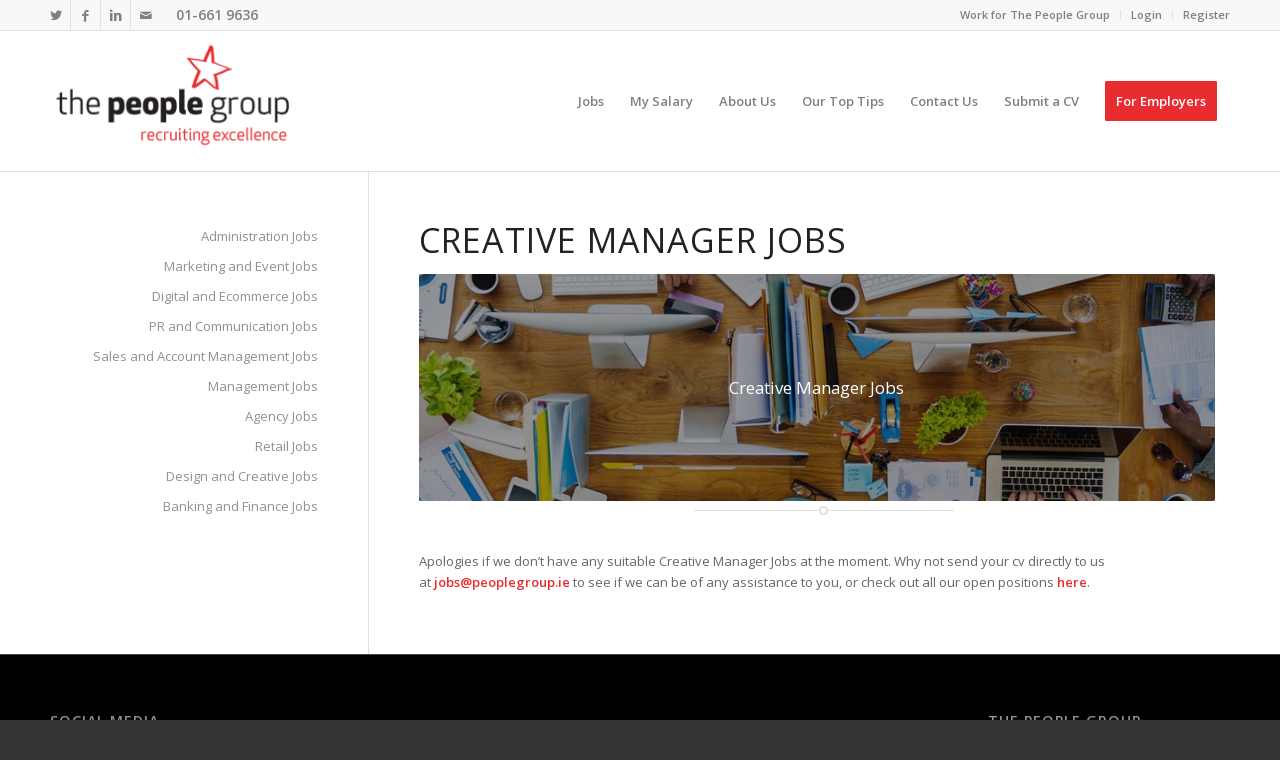

--- FILE ---
content_type: text/html; charset=utf-8
request_url: https://jobs.peoplegroup.ie/careers/163/creative-manager-jobs.aspx
body_size: 10293
content:


<!DOCTYPE html>
<html lang="en-GB" prefix="og: http://ogp.me/ns#" class="html_stretched responsive av-preloader-disabled av-default-lightbox  html_header_top html_logo_left html_main_nav_header html_menu_right html_custom html_header_sticky_disabled html_header_shrinking_disabled html_header_topbar_active html_mobile_menu_tablet html_header_searchicon_disabled html_content_align_center html_header_unstick_top_disabled html_header_stretch_disabled html_av-submenu-hidden html_av-submenu-display-click html_av-overlay-side html_av-overlay-side-classic html_av-submenu-noclone html_entry_id_35 av-no-preview html_text_menu_active ">
<head prefix="og:&#32;http://ogp.me/ns#"><meta charset="UTF-8" />
    <!-- mobile setting -->
    <meta name="viewport" content="width=device-width,&#32;initial-scale=1,&#32;maximum-scale=1" /><link rel="stylesheet" href="/Content/ThePeopleGroup/assets/Css/jquery.circliful_131824211161227566.css" type="text/css" media="" data-combine="false" /><link rel="stylesheet" href="/Content/ThePeopleGroup/assets/Css/styles_131824211160589279.css" type="text/css" media="all" data-combine="false" /><link rel="stylesheet" href="/Content/ThePeopleGroup/assets/Css/131824211156215071.css" type="text/css" media="all" data-combine="false" /><link rel="stylesheet" href="/Content/ThePeopleGroup/assets/Css/sfsi-style_131824211163539804.css" type="text/css" media="all" data-combine="false" /><link rel="stylesheet" href="/Content/ThePeopleGroup/assets/Css/chosen_131824211161357214.css" type="text/css" media="all" data-combine="false" /><link rel="stylesheet" href="/Content/ThePeopleGroup/assets/Css/frontend_131824211222055898.css" type="text/css" media="all" data-combine="false" /><link rel="stylesheet" href="/Content/ThePeopleGroup/assets/Css/front_131824211163230624.css" type="text/css" media="all" data-combine="false" /><link rel="stylesheet" type="text/css" href="/Content/ThePeopleGroup/assets/Css/131824212688714290.css" data-combine="false" /><link rel="stylesheet" href="/Content/ThePeopleGroup/assets/Css/131824211239317809.css" type="text/css" media="all" data-combine="false" /><link rel="stylesheet" href="/Content/ThePeopleGroup/assets/Css/jobs-filter-shortcode_131824211239161289.css?ver=1.0" type="text/css" media="all" data-combine="false" /><link rel="stylesheet" href="/Content/ThePeopleGroup/assets/sass/firefish.min.css" type="text/css" media="all" data-combine="false" /><link rel="stylesheet" type="text/css" href="/Content/ThePeopleGroup/assets/Css/131824212688714290.css" data-combine="false" /><link rel="stylesheet" type="text/css" href="/Content/ThePeopleGroup/assets/Css/131824212688870500.css" data-combine="false" />
    <!--[if lt IE 9]><script src="/Content/ThePeopleGroup/assets/js/html5shiv.js?x25830"></script><![endif]-->
    <link rel="stylesheet" type="text/css" href="/Content/ThePeopleGroup/assets/Css/131824212688870500.css" data-combine="false" /><link href="/rss/adverts/latest.aspx" rel="alternate" type="application/rss+xml" title="Latest&#32;Jobs" /><link rel="canonical" href="https://jobs.peoplegroup.ie/careers/163/creative-manager-jobs.aspx" /><link rel='preload stylesheet' as='style' type='text/css' href='/_firefish/AjaxControlToolkit/styles/in-use/Calendar.min.css' /><link rel="preload stylesheet" as="style" type="text/css" href="/ffControlUtilities.ashx/resource?ty=st&k=7QjGpLd7P%2B7y9GIJRCPqHIjnWi61e9%2BPBra27RZIKBs%3D&t=639040792011353247" /><script defer type="application/javascript" language="javascript" src="/_firefish/bundles/js/ffCore.min.js?ffVer=3.6.311.08-639040792011353247"></script>
<script defer type="application/javascript" language="javascript" src="/_combinedresources/js/6218fe70cd84ca71def4c6c640ab6dfa.js"></script><!-- Global site tag (gtag.js) - Google Analytics -->
<script async src="https://www.googletagmanager.com/gtag/js?id=UA-16720581-1"></script>
<script>
  window.dataLayer = window.dataLayer || [];
  function gtag(){dataLayer.push(arguments);}
  gtag('js', new Date());

  gtag('config', 'UA-16720581-1');
</script>
<meta name="Description" content="Creative&#32;Manager&#32;Jobs&#32;in&#32;dublin,&#32;leinster,&#32;connaught,&#32;galway,&#32;munster,&#32;cork,&#32;limerick,&#32;ulster&#32;and&#32;belfast.&#32;Find&#32;your&#32;next&#32;job&#32;on&#32;www.peoplegroup.ie" /><meta property="og:title" content="Creative Manager Jobs" /><meta property="og:url" content="https://jobs.peoplegroup.ie/careers/163/creative-manager-jobs.aspx" /><meta property="og:description" content="Creative Manager Jobs in dublin, leinster, connaught, galway, munster, cork, limerick, ulster and belfast. Find your next job on www.peoplegroup.ie" /><meta property="og:type" content="website" /><meta property="og:image" content="https://jobs.peoplegroup.ie/webdocs/ThePeopleGroup/CompanySettings/1/Logo/NewLogoLarge.png" /><meta property="og:image:secure_url" content="https://jobs.peoplegroup.ie/webdocs/ThePeopleGroup/CompanySettings/1/Logo/NewLogoLarge.png" /><meta property="og:image:height" content="200" /><meta property="og:image:width" content="200" /><link rel="image_src" type="image/png" href="https://jobs.peoplegroup.ie/webdocs/ThePeopleGroup/CompanySettings/1/Logo/NewLogoLarge.png" /><meta property="og:image:type" content="image/png" /><link rel="SHORTCUT&#32;ICON" type="image/x-icon" href="https://jobs.peoplegroup.ie/webdocs/ThePeopleGroup/CompanySettings/1/Favicon/the&#32;people&#32;group&#32;favicon.png" /><title>
	Creative Manager Jobs
</title></head>
<body data-rsssl="1" id="top" class="page-template-default page page-id-35  rtl_columns stretched open_sans enfold" itemscope="itemscope" itemtype="https://schema.org/WebPage">
    <form method="post" action="./creative-manager-jobs.aspx" id="aspnetForm">
<div class="aspNetHidden">
<input type="hidden" name="__EVENTTARGET" id="__EVENTTARGET" value="" />
<input type="hidden" name="__EVENTARGUMENT" id="__EVENTARGUMENT" value="" />
<input type="hidden" name="__VIEWSTATE" id="__VIEWSTATE" value="zV4j65cUZvBrELKT/i5vy45PLGoQeaqBiBdWqjL0K7k3agJVE+IOo8nawScm7V59k5AKhkFdP/y1+6yaapSns8IJY2YHggWgp/9sp0T8OODmr3IyZ2ESscamnpMxC8NyDECnpBoy61d28vSGAyJYaNLPeciyHJCdJQQYhYQLN/M2aWpbx4McKvGeN9yYAm751rm9R7j+9f9FPP7dzgWDCH3eGVFfQvpq1kiTv5yQlS0GAv+bXkXj7it2hLHMx6xbOz3Pe0yOYSzhAYSEsLQi/MSD0Gvr/a4O6pmzJLoW1wrntVgMKcUOJKA3rodlnHWrUKh4f11utk4QWEbF/SahuUPHFGs7LHDeidNm0j39xNFmuhqLAqW2n5CM5ZltQGXl6Kdf6i5xAORgqitgoAxayH6KW2ROvSvHjApTPAoX9wkmrFtaTE4P9M0AgSkUvaQw6O5zmK0K+bSKV9nhtpu6xU/oFIX0GdhMcPym4BCWtLAe+caV1BaeFCibwxx3+F2Qi2iB3sSRHfL2A03RVdSkj4utDB5qjrFodqGJ3Go8zV7ZxygTcHe/hqLIHC4SCwu4VGSv5SEZylcJGn2SKxtz/v+IV4v/F+vO4EbObZ3ERo9LR/Xmw0JKpBkGVg+WgwYvxGY1m248j3P1Ujv0ZxH92JyKbk06BMzfmKliwMaZVycJeUo9yGql/QE9n6VCN0yU9Xtr0bZAq21m9neSOlbcsLWxzb3hkVTqfqGdW9Ah2l7XYGJ8eO4E8jBgAJn7bu17J6Svkp7HVIoUJXLuW4MOx3zEqYoi6V3FaRH2gNVqcE5zBzHlWFz+6dUg2ZnHJclQfKm/5acFaPwukjZ0DpgSrKSJXike67Gyq4e2nqzi075Vk9oMiWkmjw9J0UlVfT84qUSco2bFYTsmUKgWdqtvo97mohalAXWzRlYUDRVGFxTz5rxegJ7Eh8OXdiLunte/4jBPZVzgalCENCr+xzNCoTOKuEjXqgaAAX7vWQj2l7HexfiklxZm8uPh+ohdtGb+zbDWjfq2rF9CniVNMeQ91O8O8NEwrvZahS1UlOYkXi1ebwMBYhfKBJR4zze3/UmuYg0DRjlodLvkpOdViFzsPP40xdoEYI6uT0FwyfX0DAM4331lQdu2VgcS8164ANDZPKH2UwJaSnzK0Mkb/YGUhPzSYQZ0GMOaenQMg1cZ6qIboZpC" />
</div>

<script type="text/javascript">
//<![CDATA[
var theForm = document.forms['aspnetForm'];
if (!theForm) {
    theForm = document.aspnetForm;
}
function __doPostBack(eventTarget, eventArgument) {
    if (!theForm.onsubmit || (theForm.onsubmit() != false)) {
        theForm.__EVENTTARGET.value = eventTarget;
        theForm.__EVENTARGUMENT.value = eventArgument;
        theForm.submit();
    }
}
//]]>
</script>



<script src="../../scripts/aspNetFramework.min.js" type="text/javascript"></script>
<div class="aspNetHidden">

	<input type="hidden" name="__VIEWSTATEGENERATOR" id="__VIEWSTATEGENERATOR" value="81FB973A" />
	<input type="hidden" name="__EVENTVALIDATION" id="__EVENTVALIDATION" value="FteyskSjmsWV+kKctCeCkmIIJMQjipw4VCY+nhppMWn2nNeQAdNk45y1vcYcKRZLU6yLmrEPXfJmK5gy5Miz59CYV+YF7hBmeszQHwfbsz4Abzhp" />
</div>
        <script type="text/javascript">
//<![CDATA[
Sys.WebForms.PageRequestManager._initialize('ctl00$ToolkitScriptManager1', 'aspnetForm', ['fctl00$PgMsg$upPgMsg',''], [], [], 90, 'ctl00');
//]]>
</script>

        <div id='wrap_all'>
            



<header id='header' class='all_colors header_color light_bg_color  av_header_top av_logo_left av_main_nav_header av_menu_right av_custom av_header_sticky_disabled av_header_shrinking_disabled av_header_stretch_disabled av_mobile_menu_tablet av_header_searchicon_disabled av_header_unstick_top_disabled av_bottom_nav_disabled  av_header_border_disabled' role="banner" itemscope="itemscope" itemtype="https://schema.org/WPHeader">

    <div id='header_meta' class='container_wrap container_wrap_meta  av_icon_active_left av_extra_header_active av_secondary_right av_phone_active_left av_entry_id_35'>
        <div class='container'>
            <ul class='noLightbox social_bookmarks icon_count_4'>
                <li id="ctl00_Header_liTwitter" class="social_bookmarks_twitter&#32;av-social-link-twitter&#32;social_icon_1"><a href="http://twitter.com/peoplegroup" id="ctl00_Header_lnkTwitter" target="_blank" aria-hidden="true" data-av_icon="&#59633;" data-av_iconfont="entypo-fontello" title="Twitter"><span class='avia_hidden_link_text'>Twitter</span></a></li>
                <li id="ctl00_Header_liFacebook" class="social_bookmarks_facebook&#32;av-social-link-facebook&#32;social_icon_2"><a href="http://www.facebook.com/ThePeopleGroupDublinIreland" id="ctl00_Header_lnkFacebook" target="_blank" aria-hidden="true" data-av_icon="&#59635;" data-av_iconfont="entypo-fontello" title="Facebook"><span class='avia_hidden_link_text'>Facebook</span></a></li>
                <li id="ctl00_Header_liLinkedIn" class="social_bookmarks_linkedin&#32;av-social-link-linkedin&#32;social_icon_3"><a href="http://www.linkedin.com/company/the-people-group-dublin" id="ctl00_Header_lnkLinkedIn" target="_blank" aria-hidden="true" data-av_icon="&#59644;" data-av_iconfont="entypo-fontello" title="Linkedin"><span class='avia_hidden_link_text'>Linkedin</span></a></li>
                <li class='social_bookmarks_mail av-social-link-mail social_icon_4'><a target='_blank' href='https://www.peoplegroup.ie/contact-us/' aria-hidden='true' data-av_icon='' data-av_iconfont='entypo-fontello' title='Mail'><span class='avia_hidden_link_text'>Mail</span></a></li>
            </ul>
            <nav class='sub_menu' role="navigation" itemscope="itemscope" itemtype="https://schema.org/SiteNavigationElement">
                <ul id="avia2-menu" class="menu">
                    <li id="menu-item-1082" class="menu-item menu-item-type-post_type menu-item-object-page menu-item-1082"><a href="https://www.peoplegroup.ie/work-for-the-people-group/">Work for The People Group</a></li>
                    <li>
                        <a href="/login.aspx" id="ctl00_Header_lnkLogin" class="login-btn&#32;btn&#32;btn--primary">Login</a>
                        </li>
                    <li>
                        <a href="/register.aspx" id="ctl00_Header_lnkRegister" class="reg-btn&#32;btn&#32;btn--primary">Register</a>
                        
                    </li>
                </ul>
            </nav>
            <div id="ctl00_Header_divPhoneWrap" class="phone-info&#32;with_nav"><span>
                01-661 9636</span></div>
        </div>
    </div>
    <div id='header_main' class='container_wrap container_wrap_logo'>
        <div class='container av-logo-container'>
            <div class='inner-container'>
                <span class='logo'><a href='https://www.peoplegroup.ie/'>
                    <img height='100' width='300' src='/Content/ThePeopleGroup/assets/Images/logonew_131824211339690310.png' alt='Digital Recruitment Dublin, Marketing Jobs, Sales, Management'></a></span><nav class='main_menu' data-selectname='Select a page' role="navigation" itemscope="itemscope" itemtype="https://schema.org/SiteNavigationElement">
                        <div class="avia-menu av-main-nav-wrap">
                            <ul id="avia-menu" class="menu av-main-nav">
                                
  
  <li id="menu-item-569" class="page_item menu-item menu-item-type-custom menu-item-object-custom menu-item-home menu-item-top-level menu-item-top-level-1"><a href="https://jobs.peoplegroup.ie/jobs.aspx" itemprop="url"><span class="avia-bullet"></span><span class="avia-menu-text">Jobs</span><span class="avia-menu-fx"><span class="avia-arrow-wrap"><span class="avia-arrow"></span></span></span></a></li>
<li id="menu-item-569" class="page_item menu-item menu-item-type-custom menu-item-object-custom menu-item-home menu-item-top-level menu-item-top-level-1"><a href="https://www.mysalary.ie/" itemprop="url"><span class="avia-bullet"></span><span class="avia-menu-text">My Salary</span><span class="avia-menu-fx"><span class="avia-arrow-wrap"><span class="avia-arrow"></span></span></span></a></li>
<li id="menu-item-569" class="page_item menu-item menu-item-type-custom menu-item-object-custom menu-item-home menu-item-top-level menu-item-top-level-1"><a href="https://www.peoplegroup.ie/about-us/" itemprop="url"><span class="avia-bullet"></span><span class="avia-menu-text">About Us</span><span class="avia-menu-fx"><span class="avia-arrow-wrap"><span class="avia-arrow"></span></span></span></a></li>
<li id="menu-item-569" class="page_item menu-item menu-item-type-custom menu-item-object-custom menu-item-home menu-item-top-level menu-item-top-level-1"><a href="https://www.peoplegroup.ie/our-top-tips/" itemprop="url"><span class="avia-bullet"></span><span class="avia-menu-text">Our Top Tips</span><span class="avia-menu-fx"><span class="avia-arrow-wrap"><span class="avia-arrow"></span></span></span></a></li>
<li id="menu-item-569" class="page_item menu-item menu-item-type-custom menu-item-object-custom menu-item-home menu-item-top-level menu-item-top-level-1"><a href="https://www.peoplegroup.ie/contact/" itemprop="url"><span class="avia-bullet"></span><span class="avia-menu-text">Contact Us</span><span class="avia-menu-fx"><span class="avia-arrow-wrap"><span class="avia-arrow"></span></span></span></a></li>
<li id="menu-item-569" class="page_item menu-item menu-item-type-custom menu-item-object-custom menu-item-home menu-item-top-level menu-item-top-level-1"><a href="https://www.peoplegroup.ie/submit-a-cv/" itemprop="url"><span class="avia-bullet"></span><span class="avia-menu-text">Submit a CV</span><span class="avia-menu-fx"><span class="avia-arrow-wrap"><span class="avia-arrow"></span></span></span></a></li>

                                <li id="menu-item-50" class="menu-item menu-item-type-post_type menu-item-object-page av-menu-button av-menu-button-colored menu-item-top-level menu-item-top-level-8"><a href="https://www.peoplegroup.ie/for-employers/" itemprop="url"><span class="avia-bullet"></span><span class="avia-menu-text">For Employers</span><span class="avia-menu-fx"><span class="avia-arrow-wrap"><span class="avia-arrow"></span></span></span></a></li>
                                <li id="menu-item-542" class="menu-item menu-item-type-custom menu-item-object-custom hide_this_item  menu-item-top-level menu-item-top-level-9"><a href="https://www.peoplegroup.ie/for-employers/#about" itemprop="url"><span class="avia-bullet"></span><span class="avia-menu-text">About</span><span class="avia-menu-fx"><span class="avia-arrow-wrap"><span class="avia-arrow"></span></span></span></a></li>
                                <li id="menu-item-543" class="menu-item menu-item-type-custom menu-item-object-custom hide_this_item  menu-item-top-level menu-item-top-level-10"><a href="https://www.peoplegroup.ie/for-employers/#different" itemprop="url"><span class="avia-bullet"></span><span class="avia-menu-text">What makes  Us Different</span><span class="avia-menu-fx"><span class="avia-arrow-wrap"><span class="avia-arrow"></span></span></span></a></li>
                                <li id="menu-item-544" class="menu-item menu-item-type-custom menu-item-object-custom hide_this_item  menu-item-top-level menu-item-top-level-11"><a href="https://www.peoplegroup.ie/for-employers/#test" itemprop="url"><span class="avia-bullet"></span><span class="avia-menu-text">Testimonials</span><span class="avia-menu-fx"><span class="avia-arrow-wrap"><span class="avia-arrow"></span></span></span></a></li>
                                <li id="menu-item-545" class="menu-item menu-item-type-custom menu-item-object-custom hide_this_item  av-menu-button av-menu-button-colored menu-item-top-level menu-item-top-level-12"><a href="https://www.peoplegroup.ie/for-employers/#hire" itemprop="url"><span class="avia-bullet"></span><span class="avia-menu-text">Start Hiring</span><span class="avia-menu-fx"><span class="avia-arrow-wrap"><span class="avia-arrow"></span></span></span></a></li>

                                <li class="av-burger-menu-main menu-item-avia-special ">
                                    <a href="#">
                                        <span class="av-hamburger av-hamburger--spin av-js-hamburger">
                                            <span class="av-hamburger-box">
                                                <span class="av-hamburger-inner"></span>
                                                <strong>Menu</strong>
                                            </span>
                                        </span>
                                    </a>
                                </li>
                            </ul>
                        </div>
                    </nav>
            </div>
        </div>
        <!-- end container_wrap-->
    </div>
    <div class='header_bg'></div>
    <!-- end header -->
</header>

            <div id='main' class='all_colors' data-scroll-offset='0'>
                <!-- Start of page here-->
                
    <div class='main_color container_wrap_first container_wrap sidebar_left'>
        <div class='container'>
            <main role="main" itemprop="mainContentOfPage" class='template-page content  av-content-small units'>
                <div class='post-entry post-entry-type-page post-entry-61'>
                    <div class='entry-content-wrapper clearfix'>
                        
  
  
    <div class="flex_column av_one_full  flex_column_div av-zero-column-padding first  avia-builder-el-0  el_before_av_hr  avia-builder-el-first  " style="border-radius: 0px;">
  <div style="padding-bottom: 10px;" class="av-special-heading av-special-heading-h1  blockquote modern-quote  avia-builder-el-1  el_before_av_image  avia-builder-el-first   ">
    <h1 class="av-special-heading-tag " itemprop="headline">Creative Manager Jobs</h1>
    <div class="special-heading-border">
      <div class="special-heading-inner-border"></div>
    </div>
  </div>
  <div class="avia-image-container avia_animated_image avia_animate_when_almost_visible pop-up av-styling-  noHover  av-overlay-hover-deactivate   avia-builder-el-2  el_after_av_heading  avia-builder-el-last  avia-align-left " itemprop="ImageObject" itemscope="itemscope" itemtype="https://schema.org/ImageObject">
    <div class="avia-image-container-inner">
      <div class="avia-image-overlay-wrap">
        <div class="av-image-caption-overlay">
          <div class="av-caption-image-overlay-bg" style="opacity: 0.4; background-color: #000000;"></div>
          <div class="av-image-caption-overlay-position">
            <div class="av-image-caption-overlay-center" style="color: #ffffff;">
              <p>Creative Manager Jobs</p>
            </div>
          </div>
        </div><img class="avia_image " src="/userfiles/ThePeopleGroup/ffImages/design%20and%20creative%20jobs.jpg" alt="" title="sales" height="257" width="900" itemprop="thumbnailUrl"></div>
    </div>
  </div>
</div>
<div class="hr hr-short hr-center   avia-builder-el-3  el_after_av_one_full  el_before_av_one_full "><span class="hr-inner "><span class="hr-inner-style"></span></span></div><p>Apologies&nbsp;if we don&rsquo;t have any&nbsp;suitable Creative Manager Jobs at the moment. Why not send your cv directly to us at&nbsp;<a href="mailto:jobs@peoplegroup.ie?subject=Looking%20for%20a%20new%20role"><strong>jobs@peoplegroup.ie</strong></a>&nbsp;to see if we can be of any assistance to you, or check out all our open positions&nbsp;<a href="https://jobs.peoplegroup.ie/jobs.aspx"><strong>here</strong></a>.</p>

  

                    </div>
                </div>
            </main><!-- close content main element -->
            <!-- section close by builder template -->
            <aside class='sidebar sidebar_left  alpha units' role="complementary">
                <div class='inner_sidebar extralight-border'>
                    <div id="nav_menu-2" class="widget clearfix widget_nav_menu">
                        <div class="menu-jobs-menu-container">
                            <ul id="menu-jobs-menu" class="menu">
                                
  
  
    <li class="menu-item menu-item-type-post_type menu-item-object-page menu-item-1228"><a href="https://jobs.peoplegroup.ie/careers/1289/administration-jobs.aspx">Administration Jobs</a></li>
    <li class="menu-item menu-item-type-post_type menu-item-object-page menu-item-1228"><a href="https://jobs.peoplegroup.ie/careers/99/marketing-and-event-jobs.aspx">Marketing and Event Jobs</a></li>
    <li class="menu-item menu-item-type-post_type menu-item-object-page menu-item-1228"><a href="https://jobs.peoplegroup.ie/careers/1186/digital-and-ecommerce-jobs.aspx">Digital and Ecommerce Jobs</a></li>
    <li class="menu-item menu-item-type-post_type menu-item-object-page menu-item-1228"><a href="https://jobs.peoplegroup.ie/careers/129/pr-and-communication-jobs.aspx">PR and Communication Jobs</a></li>
    <li class="menu-item menu-item-type-post_type menu-item-object-page menu-item-1228"><a href="https://jobs.peoplegroup.ie/careers/2/sales-and-account-management-jobs.aspx">Sales and Account Management Jobs</a></li>
    <li class="menu-item menu-item-type-post_type menu-item-object-page menu-item-1228"><a href="https://jobs.peoplegroup.ie/careers/67/management-jobs.aspx">Management Jobs</a></li>
    <li class="menu-item menu-item-type-post_type menu-item-object-page menu-item-1228"><a href="https://jobs.peoplegroup.ie/careers/1241/agency-jobs.aspx">Agency Jobs</a></li>
    <li class="menu-item menu-item-type-post_type menu-item-object-page menu-item-1228"><a href="https://jobs.peoplegroup.ie/careers/1257/retail-jobs.aspx">Retail Jobs</a></li>
    <li class="menu-item menu-item-type-post_type menu-item-object-page menu-item-1228"><a href="https://jobs.peoplegroup.ie/careers/155/design-and-creative-jobs.aspx">Design and Creative Jobs</a></li>
    <li class="menu-item menu-item-type-post_type menu-item-object-page menu-item-1228"><a href="https://jobs.peoplegroup.ie/careers/36/banking-and-finance-jobs.aspx">Banking and Finance Jobs</a></li>
  

                            </ul>
                        </div>
                    </div>
                </div>
            </aside>
        </div>
        <!--end builder template-->
    </div>
    <!-- close default .container_wrap element -->

                <!-- /Start of page here-->
                

<div class='container_wrap footer_color' id='footer'>

    <div class='container'>

        <div class='flex_column av_one_fourth  first el_before_av_one_fourth'>
            <section id="ctl00_Footer_sectionSocial" class="widget&#32;clearfix&#32;sfsi">
                <h3 class="widgettitle">Social Media</h3>
                <div class="sfsi_widget" data-position="widget">
                    <div id='sfsi_wDiv'></div>
                    <div class="norm_row sfsi_wDiv" style="width: 225px; text-align: left; position: absolute;">
                        <div id="ctl00_Footer_divFacebook" style="width:&#32;40px;&#32;height:&#32;40px;&#32;margin-left:&#32;5px;&#32;margin-bottom:&#32;5px;" class="sfsi_wicons&#32;shuffeldiv&#32;">
                            <div class='inerCnt'>
                                <a href="http://www.facebook.com/ThePeopleGroupDublinIreland" id="ctl00_Footer_lnkFacebook2" class="&#32;sficn" effect="" target="_blank" alt="Facebook" style="opacity:&#32;1">
                                    <img alt='Facebook' title='Facebook' src='/Content/ThePeopleGroup/assets/Images/thin_facebook_131824211356169917.png' width='40' height='40' style='' class='sfcm sfsi_wicon' effect=''></a>
                            </div>
                        </div>
                        <div id="ctl00_Footer_divTwitter" style="width:&#32;40px;&#32;height:&#32;40px;&#32;margin-left:&#32;5px;&#32;margin-bottom:&#32;5px;" class="sfsi_wicons&#32;shuffeldiv&#32;">
                            <div class='inerCnt'>
                                <a href="http://twitter.com/peoplegroup" id="ctl00_Footer_lnkTwitter2" class="&#32;sficn" effect="" target="_blank" alt="Twitter" style="opacity:&#32;1">
                                    <img alt='Twitter' title='Twitter' src='/Content/ThePeopleGroup/assets/Images/thin_twitter_131824211356229771.png' width='40' height='40' style='' class='sfcm sfsi_wicon' effect=''></a>
                            </div>
                        </div>
                        <div id="ctl00_Footer_divLinkedIn" style="width:&#32;40px;&#32;height:&#32;40px;&#32;margin-left:&#32;5px;&#32;margin-bottom:&#32;5px;" class="sfsi_wicons&#32;shuffeldiv&#32;">
                            <div class='inerCnt'>
                                <a href="http://www.linkedin.com/company/the-people-group-dublin" id="ctl00_Footer_lnkLinkedIn2" class="&#32;sficn" effect="" target="_blank" alt="LinkedIn" style="opacity:&#32;1">
                                    <img alt='LinkedIn' title='LinkedIn' src='/Content/ThePeopleGroup/assets/Images/thin_linkedin_131824211356281204.png' width='40' height='40' style='' class='sfcm sfsi_wicon' effect=''></a>
                            </div>
                        </div>
                    </div>
                    <div id="sfsi_holder" class="sfsi_holders" style="position: relative; float: left; width: 100%; z-index: -1;"></div>
                    <div style="clear: both;"></div>
                </div>
                <span class="seperator extralight-border"></span>
            </section>
            <section id="text-10" class="widget clearfix widget_text">
                <div class="textwidget">
                    <p>
                        <a href="https://www.peoplegroup.ie/privacy/">Privacy Policy</a><br>
                        <a href="https://www.peoplegroup.ie/cookie-policy/">Cookie Policy</a>
                    </p>
                </div>
                <span class="seperator extralight-border"></span>
            </section>
        </div>
        <div class='flex_column av_one_fourth  el_after_av_one_fourth  el_before_av_one_fourth '>
        </div>
        <div class='flex_column av_one_fourth  el_after_av_one_fourth  el_before_av_one_fourth '>
        </div>
        <div class='flex_column av_one_fourth  el_after_av_one_fourth  el_before_av_one_fourth '>
            <section id="text-2" class="widget clearfix widget_text">
                <h3 class="widgettitle">The People Group</h3>
                <div class="textwidget">
                    Marketing People Limited (Trading as The People Group)
                                <br/><br />
                    Registered Office: 4 Clanwilliam Square, Dublin 2<br /><br />
                        Registration Number: 149757
                    <br />
                    Directors: Colm Buckley, Brian Sweeney, Siobhan Phelan<br>
                </div>
                <span class="seperator extralight-border"></span>
            </section>
        </div>

    </div>


    <!-- ####### END FOOTER CONTAINER ####### -->
</div>
<footer class='container_wrap socket_color' id='socket' role="contentinfo" itemscope="itemscope" itemtype="https://schema.org/WPFooter">
    <div class='container'>

        <span class='copyright'>© Copyright - The People Group - All Rights Reserved  | <a href="http://www.digitalideas.ie" target="blank">Web Development Ireland</a></span>

        <ul class='noLightbox social_bookmarks icon_count_4'>
            <li id="ctl00_Footer_liTwitter" class="social_bookmarks_twitter&#32;av-social-link-twitter&#32;social_icon_1"><a href="http://twitter.com/peoplegroup" id="ctl00_Footer_lnkTwitter" target="_blank" aria-hidden="true" data-av_icon="&#59633;" data-av_iconfont="entypo-fontello" title="Twitter"><span class='avia_hidden_link_text'>Twitter</span></a></li>
            <li id="ctl00_Footer_liFacebook" class="social_bookmarks_facebook&#32;av-social-link-facebook&#32;social_icon_2"><a href="http://www.facebook.com/ThePeopleGroupDublinIreland" id="ctl00_Footer_lnkFacebook" target="_blank" aria-hidden="true" data-av_icon="&#59635;" data-av_iconfont="entypo-fontello" title="Facebook"><span class='avia_hidden_link_text'>Facebook</span></a></li>
            <li id="ctl00_Footer_liLinkedIn" class="social_bookmarks_linkedin&#32;av-social-link-linkedin&#32;social_icon_3"><a href="http://www.linkedin.com/company/the-people-group-dublin" id="ctl00_Footer_lnkLinkedIn" target="_blank" aria-hidden="true" data-av_icon="&#59644;" data-av_iconfont="entypo-fontello" title="Linkedin"><span class='avia_hidden_link_text'>Linkedin</span></a></li>
            <li class='social_bookmarks_mail av-social-link-mail social_icon_4'><a target='_blank' href='https://www.peoplegroup.ie/contact-us/' aria-hidden='true' data-av_icon='' data-av_iconfont='entypo-fontello' title='Mail'><span class='avia_hidden_link_text'>Mail</span></a></li>
        </ul>
         <div id="ctl00_Footer_FfPoweredBy1" class="ff-powered-by">
	<div class="ff-powered-by-logo">
		<a href="https://www.firefishsoftware.com" title="Recruitment&#32;Software&#32;-&#32;Firefish&#32;Software"><img src="https://resource.firefishsoftware.com/img/firefish/poweredby/133x28/firefish-white.png" alt="Recruitment&#32;Software&#32;-&#32;Firefish&#32;Software" width="133px" height="28px" /></a>
	</div>
</div>
    </div>

    <!-- ####### END SOCKET CONTAINER ####### -->
</footer>

                
                
                
                <!-- end main -->
            </div>
            <!-- end wrap_all -->
        </div>
    <input type="hidden" name="ctl00$hfAngularAntiForgeryToken" id="ctl00_hfAngularAntiForgeryToken" value="1b9bece832b64ab4b160d958ff4112c1" /><div id="ctl00_PgMsg_upPgMsg">

</div>

<script type="text/javascript">
//<![CDATA[
document.addEventListener('DOMContentLoaded', function(event) { 

   firefish.Utilities.DateTimeHelper.DatePattern = 'dd/MM/yyyy';
   firefish.Utilities.DateTimeHelper.DatePartSeparator = '/';

   ffControlSystem.createControl(firefish.Web.WebControls.ffHyperLink, "ctl00_mainContentArea_ctl00mainContentAreaffEmployerProfileSingleControl1pgrPosts_lnkFirst");
   ffControlSystem.createControl(firefish.Web.WebControls.ffHyperLink, "ctl00_mainContentArea_ctl00mainContentAreaffEmployerProfileSingleControl1pgrPosts_lnkLast");
   ffControlSystem.createControl(firefish.Web.WebControls.ffHyperLink, "ctl00_mainContentArea_ctl00mainContentAreaffEmployerProfileSingleControl1pgrPosts_lnkNext");
   ffControlSystem.createControl(firefish.Web.WebControls.ffHyperLink, "ctl00_mainContentArea_ctl00mainContentAreaffEmployerProfileSingleControl1pgrPosts_lnkPrevious");
   ffControlSystem.createControl(firefish.Web.WebControls.ffHyperLink, "ctl00_mainContentArea_ctl00mainContentAreaffEmployerProfileSingleControl1pgrPosts_hyp0");
   ffControlSystem.createControl(firefish.Web.WebControls.ffHyperLink, "ctl00_mainContentArea_ctl00mainContentAreaffEmployerProfileSingleControl1pgrPosts_hyp1");
   ffControlSystem.createControl(firefish.Web.WebControls.ffHyperLink, "ctl00_mainContentArea_ctl00mainContentAreaffEmployerProfileSingleControl1pgrPosts_hyp2");
   ffControlSystem.createControl(firefish.Web.WebControls.ffHyperLink, "ctl00_mainContentArea_ctl00mainContentAreaffEmployerProfileSingleControl1pgrPosts_hyp3");
   ffControlSystem.createControl(firefish.Web.WebControls.ffHyperLink, "ctl00_mainContentArea_ctl00mainContentAreaffEmployerProfileSingleControl1pgrPosts_hyp4");
   ffControlSystem.createControl(firefish.Web.WebControls.ffHyperLink, "ctl00_mainContentArea_ctl00mainContentAreaffEmployerProfileSingleControl1pgrPosts_hyp5");
   ffControlSystem.createControl(firefish.Web.WebControls.ffHyperLink, "ctl00_mainContentArea_ctl00mainContentAreaffEmployerProfileSingleControl1pgrPosts_hyp6");
   ffControlSystem.createControl(firefish.Web.WebControls.ffHyperLink, "ctl00_mainContentArea_ctl00mainContentAreaffEmployerProfileSingleControl1pgrPosts_hyp7");
   ffControlSystem.createControl(firefish.Web.WebControls.ffHyperLink, "ctl00_mainContentArea_ctl00mainContentAreaffEmployerProfileSingleControl1pgrPosts_hyp8");
   ffControlSystem.createControl(firefish.Web.WebControls.ffHyperLink, "ctl00_mainContentArea_ctl00mainContentAreaffEmployerProfileSingleControl1pgrPosts_hyp9");
   ffControlSystem.createControl(firefish.Web.WebControls.ffModalPanel, "ctl00_PgMsg_mdlMsgCtrlr", "showPanel|:false|;postbackOnClose|:false|;allowEscClose|:true|;UseOversizeAutoScrolling|:true|;titleText|:\"Warning\"|;modalLevel|:1|;customZIndex|:0|;isPinned|:false|;panelBodyScrollFunction|:null|;");
   ffControlSystem.postControlsCreated();
});
//]]>
</script>
</form>
    <a href='#top' title='Scroll to top' id='scroll-top-link' aria-hidden='true' data-av_icon='' data-av_iconfont='entypo-fontello'><span class="avia_hidden_link_text">Scroll to top</span></a>
    <script type='text/javascript' src='/Content/ThePeopleGroup/assets/Js/jquery_131824211255925989.js'></script>
    <script type='text/javascript' src='/Content/ThePeopleGroup/assets/Js/jquery-migrate.min_131824211241531939.js'></script>
    <script type='text/javascript' src='/Content/ThePeopleGroup/assets/Js/jquery.circliful.min_131824211324219758.js'></script>
    <script src="/Content/ThePeopleGroup/assets/Js/in_131824212518504141.js" type="text/javascript">lang: en_US</script>
    <link rel='stylesheet' type='text/css' href='/Content/ThePeopleGroup/assets/Css/131824212702750276.css' data-combine="false">
    <script type='text/javascript' src='/Content/ThePeopleGroup/assets/Js/scripts_131824211391603539.js'></script>
    <script type='text/javascript' src='/Content/ThePeopleGroup/assets/Js/custom_131824211514062381.js'></script>
    <script type='text/javascript' src='/Content/ThePeopleGroup/assets/Js/131824212118866306.js'></script>

    <!-- google webfont font replacement -->
    <script type='text/javascript'>
        if (!document.cookie.match(/aviaPrivacyGoogleWebfontsDisabled/)) {
            (function () {
                var f = document.createElement('link');

                f.type = 'text/css';
                f.rel = 'stylesheet';
                f.href = '//fonts.googleapis.com/css?family=Open+Sans:400,600';
                f.id = 'avia-google-webfont';

                document.getElementsByTagName('head')[0].appendChild(f);
            })();
        }
    </script>
</body>
</html>
<span id="ctl00_ffAntiForgery"></span>

--- FILE ---
content_type: text/css
request_url: https://jobs.peoplegroup.ie/Content/ThePeopleGroup/assets/Css/131824211156215071.css
body_size: -502
content:
#apply-with-linkedin,
#indeed-apply-widget{
  display:block;
}
#apply-with-linkedin {
    background: url(/Content/ThePeopleGroup/assets/Images/linkedin_131824211159794792.png) no-repeat;
    width:184px;
    height:35px;
    margin-bottom:10px;
    -webkit-box-shadow: none;
    -moz-box-shadow: none;
    box-shadow: none;
}

#apply-with-linkedin.disabled {
    background: url(/Content/ThePeopleGroup/assets/Images/linkedin-bw_131824211160499515.png) no-repeat;
}

.aw-alert {
    padding: 15px;
    margin-bottom: 20px;
    border-radius: 4px;
    text-transform: capitalize;
}

.aw-alert-success {
    color: #3c763d;
    background-color: #dff0d8;
    border: 1px solid #d6e9c6;
}

.aw-alert-error {
    color: #fb0000;
    background-color: #f9c9c9;
    border: 1px solid #f9c9c9;
}

.single_job_listing .application .application_button {
    margin-top:5px;
}

--- FILE ---
content_type: text/css
request_url: https://jobs.peoplegroup.ie/Content/ThePeopleGroup/assets/Css/sfsi-style_131824211163539804.css
body_size: 12064
content:
@charset "utf-8";
@font-face {
    font-family: helveticabold;
    src: url(/Content/ThePeopleGroup/assets/Fonts/helvetica_bold_0-webfont_131824211202668659.eot);
    src: url(/Content/ThePeopleGroup/assets/Fonts/helvetica_bold_0-webfont_131824211202668659.eot?#iefix) format('embedded-opentype'), url(/Content/ThePeopleGroup/assets/Fonts/helvetica_bold_0-webfont_131824211204811328.woff) format('woff'), url(/Content/ThePeopleGroup/assets/Fonts/helvetica_bold_0-webfont_131824211205708929.ttf) format('truetype'), url(/Content/ThePeopleGroup/assets/Fonts/helvetica_bold_0-webfont_131824211206835909.svg) format('svg');
    font-weight: 400;
    font-style: normal;
}
@font-face {
    font-family: helveticaregular;
    src: url(/Content/ThePeopleGroup/assets/Fonts/helvetica_0-webfont_131824211207778522.eot);
    src: url(/Content/ThePeopleGroup/assets/Fonts/helvetica_0-webfont_131824211207778522.eot?#iefix) format('embedded-opentype'), url(/Content/ThePeopleGroup/assets/Fonts/helvetica_0-webfont_131824211209852847.woff) format('woff'), url(/Content/ThePeopleGroup/assets/Fonts/helvetica_0-webfont_131824211211003666.ttf) format('truetype'), url(/Content/ThePeopleGroup/assets/Fonts/helvetica_0-webfont_131824211212246844.svg) format('svg');
    font-weight: 400;
    font-style: normal;
}
@font-face {
    font-family: helveticaneue-light;
    src: url(/Content/ThePeopleGroup/assets/Fonts/helveticaneue-light_131824211213728740.eot);
    src: url(/Content/ThePeopleGroup/assets/Fonts/helveticaneue-light_131824211213728740.eot?#iefix) format('embedded-opentype'), 
		 url(/Content/ThePeopleGroup/assets/Fonts/helveticaneue-light_131824211216447337.woff) format('woff'), 
		 url(/Content/ThePeopleGroup/assets/Fonts/helveticaneue-light_131824211218695436.ttf) format('truetype'),
		 url(/Content/ThePeopleGroup/assets/Fonts/helveticaneue-light_131824211221816842.svg) format('svg');
    font-weight: 400;
    font-style: normal;
}
body {
    margin: 0;
    padding: 0;
}
.clear {
    clear: both;
}
.space {
    clear: both;
    padding: 30px 0 0;
    width: 100%;
    float: left;
}
.like_txt {
    margin: 30px 0 0;
    padding: 0;
    color: #12a252;
    font-family: helveticaregular;
    font-size: 20px;
    line-height: 20px;
    text-align: center;
}
.like_txt a {
    color: #12a252;
}
.sfsibeforpstwpr iframe, .sfsiaftrpstwpr iframe{max-width: none;}
.sfwp_fivestar_ul li { display: block; padding-right: 20px; }
.shwthmbfraftr { margin-top: 5px !important}
label.toglpstpgsbttl { float: left; margin-top: 5px !important}
.tab_3_icns.shwthmbfraftr .cstmdisplaysharingtxt
{
	float: left;
}
.tab6 ul.enough_waffling.sfsi_dsplyatend
{
	width: 24%;
	float: left;
}
.tab4 ul.like_icon {
    margin: 0;
    padding: 20px 0 0;
    list-style: none;
    text-align: center;
}
.tab4 ul.like_icon li {
    margin: 0;
    padding: 0;
    list-style: none;
    display: inline-block;
}
.tab4 ul.like_icon li span {
    margin: 0;
    width: 54px;
    display: block;
    background: url(/Content/ThePeopleGroup/assets/Images/count_bg_131824211164656988.png) no-repeat;
    height: 24px;
    overflow: hidden;
    padding: 10px 2px 2px;
    font-size: 17px;
    text-align: center;
    line-height: 24px;
    color: #5a6570;
}
.tab4 ul.like_icon li a {
    color: #5a6570;
    text-decoration: none;
}
.tab4 ul.enough_waffling {
    margin: 0;
    padding: 25px 0 27px;
    list-style: none;
    text-align: center;
}
.tab4 ul.enough_waffling li {
    margin: 0 22px;
    padding: 0;
    list-style: none;
    display: inline-block;
}
.tab4 ul.enough_waffling li span {
    float: left;
}
.tab4 ul.enough_waffling li label {
    margin: 0 0 0 20px;
    float: left;
    font-family: helveticaregular;
    font-size: 18px;
    font-weight: 400;
    text-align: center;
    line-height: 38px;
    color: #5a6570;
}
.sfsi_mainContainer .checkbox {
    width: 31px;
    height: 31px;
    background: url(/Content/ThePeopleGroup/assets/Images/check_bg_131824211165315788.jpg) no-repeat;
    display: inherit;
}
.sfsi_mainContainer .radio {
    width: 40px;
    height: 40px;
    background: url(/Content/ThePeopleGroup/assets/Images/radio_bg_131824211168035885.png) no-repeat;
    display: inherit;
}
.sfsi_mainContainer .select {
    width: 127px;
    height: 47px;
    font-size: 17px;
    background: url(/Content/ThePeopleGroup/assets/Images/select_bg_131824211168669617.jpg) no-repeat;
    display: block;
    padding-left: 16px;
    line-height: 49px;
}
.sfsi_mainContainer .line {
    background: #eaebee;
    height: 1px;
    font-size: 0;
    margin: 15px 0 0;
    clear: both;
    width: 100%;
    float: left;
}
.specify_counts {
    display: block;
    margin-top: 15px;
    padding-top: 15px;
    clear: both;
    width: 100%;
    float: left;
    border-top: 1px solid #eaebee;
}
.specify_counts .radio_section {
    width: 30px;
    float: left;
    margin: 12px 10px 0 0;
}
.specify_counts .social_icon_like {
    width: 54px;
    float: left;
    margin: 0 15px 0 0;
}
.specify_counts .social_icon_like ul {
    margin: 0;
    padding: 0;
    list-style: none;
    text-align: center;
}
.specify_counts .social_icon_like li {
    margin: 0;
    padding: 0;
    list-style: none;
    display: inline-block;
}
.specify_counts .social_icon_like li span {
    margin: 0;
    width: 54px;
    display: block;
    background: url(/Content/ThePeopleGroup/assets/Images/count_bg_131824211169252814.jpg) no-repeat;
    height: 24px;
    overflow: hidden;
    padding: 10px 2px 2px;
    font-family: helveticaregular;
    font-size: 16px;
    text-align: center;
    line-height: 24px;
    color: #5a6570;
}
.specify_counts .social_icon_like li a {
    color: #5a6570;
    text-decoration: none;
}
.specify_counts .listing {
    width: 88%;
    margin-top: -5px;
    display: inherit;
    float: left;
}
.specify_counts .listing ul {
    margin: 0;
    padding: 0;
    list-style: none;
    text-align: left;
}
.specify_counts .listing li {
    margin: 15px 0 0;
    padding: 0;
    list-style: none;
    clear: both;
    line-height: 39px;
    font-size: 17px;
}
.specify_counts .listing li span {
    float: left;
    margin-right: 20px;
}
.specify_counts .listing li .input {
    background: #e5e5e5;
    box-shadow: 2px 2px 3px #dcdcdc inset;
    border: 0;
    padding: 10px;
    margin-left: 25px;
}
.specify_counts .listing li .input_facebook {
    width: 288px;
    background: #e5e5e5;
    box-shadow: 2px 2px 3px #dcdcdc inset;
    border: 0;
    padding: 10px;
    margin-left: 16px;
}
.save_button {
    width: 450px;
    padding-top: 30px;
    clear: both;
    margin: auto;
}
.save_button a {
    background: #12a252;
    text-align: center;
    font-size: 23px;
    color: #FFF!important;
    display: block;
    padding: 11px 0;
    text-decoration: none;
}
.save_button a:hover { background:#079345 }
.tab5 ul.share_icon_order {
    margin: 0;
    padding: 0;
    list-style: none;
    text-align: left;
}
.tab5 ul.share_icon_order li {
    margin: 22px 6px 0 0;
    padding: 0;
    list-style: none;
    float: left;
    line-height: 37px;
}
.tab5 ul.share_icon_order li:last-child {
    margin: 22px 0 0 3px;
}
.tab5 .row {
    border-top: 1px solid #eaebee;
    margin-top: 25px;
    padding-top: 15px;
    clear: both;
    display: block;
    width: 100%;
    float: left;
    font-family: helveticaregular;
    line-height: 42px;
}
.tab5 .icons_size {
    position: relative;
}
.tab5 .icons_size span {
    margin-right: 18px;
    display: block;
    float: left;
    font-size: 18px;
    font-weight: 400;
    line-height: 46px;
}
.tab5 .icons_size span.last {
    margin-left: 55px;
}
.tab5 .icons_size input {
    width: 73px;
    background: #e5e5e5;
    box-shadow: 2px 2px 3px #dcdcdc inset;
    border: 0;
    padding: 13px 13px 12px;
    margin-right: 18px;
    float: left;
    display: block;
}
.tab5 .icons_size select.styled {
    position: absolute;
    left: 0;
    width: 135px;
    height: 46px;
    line-height: 46px;
}
.tab5 .icons_size .field {
    position: relative;
    float: left;
    display: block;
    margin-right: 20px;
}
.tab5 .icons_size ins {
    margin-right: 25px;
    float: left;
    font-size: 17px;
    font-weight: 400;
    text-decoration: none;
}
.tab5 .icons_size ins.leave_empty {
    line-height: 23px;
}
.tab5 .icons_size {
    padding-top: 15px;
}
.tab5 ul.enough_waffling {
    margin: -5px 0 0;
    padding: 0;
    list-style: none;
    text-align: center;
}
.tab5 .new_wind .row_onl ul.enough_waffling {
    /*margin: 14px 0 0 167px;*/
	margin: 20px 0 0 0;
    padding: 0;
    list-style: none;
    height: 38px;
    text-align: center;
	width: 61%;
}
.tab5 ul.enough_waffling li {
    margin: 0 22px;
    padding: 0;
    list-style: none;
    display: inline-block;
}
.tab5 ul.enough_waffling li span {
    float: left;
}
.tab5 ul.enough_waffling li label {
    margin: 0 0 0 20px;
    float: left;
    font-family: helveticaregular;
    font-size: 18px;
    font-weight: 400;
    text-align: center;
    line-height: 38px;
    color: #5a6570;
}
.sticking p {
    float: left;
    font-size: 18px!important;
}
.sticking p.list {
    width: 168px;
}
.sticking p.link {
    margin: 3px 0 0 12px;
    padding: 0!important;
    float: left;
}
.sticking .float {
    margin-left: 188px;
    margin-top: 3px;
    float: left;
    font-size: 17px;
}
.sticking ul {
    margin: 0;
    padding: 30px 0 0;
    list-style: none;
    float: left;
}
.sticking a {
    color: #a4a9ad;
    text-decoration: none;
}
.sticking .field {
    position: relative;
    float: left;
    display: block;
    margin-left: 20px;
}
.sticking .field .select {
    width: 206px;
    height: 47px;
    background: url(/Content/ThePeopleGroup/assets/Images/select_bg1_131824211170033914.jpg) no-repeat;
    display: block;
    padding-left: 10px;
}
.sticking .field select.styled {
    position: absolute;
    left: 0;
    top: 0;
    width: 211px;
    line-height: 46px;
    height: 46px;
}
.mouseover_field {
    width: 455px;
    float: left;
    font-size: 18px;
    margin-top: 10px;
}
.mouseover_field label {
    width: 125px;
    float: left;
}
.mouseover_field input {
    width: 256px;
    float: left;
    background: #e5e5e5;
    box-shadow: 2px 2px 3px #dcdcdc inset;
    border: 0;
    padding: 10px;
}
.pop_up_box {
    width: 474px;
    background: #FFF;
    box-shadow: 0 0 5px 3px #d8d8d8;
    margin: 200px auto;
    padding: 20px 25px 0px;
    font-family: helveticaregular;
    color: #5a6570;
    min-height: 250px;
    position: relative;
}
.pop_up_box h4, .pop_up_box_ex h4 {
    font-size: 20px;
    color: #5a6570;
    text-align: center;
    margin: 0;
    padding: 0;
    line-height: 22px;
}
.pop_up_box p, .pop_up_box_ex p {
    font-size: 17px;
    line-height: 28px;
    color: #5a6570;
    text-align: left;
    margin: 0;
    padding: 25px 0 0;
    font-family: helveticaregular;
}
.sfsi_popupcntnr {
    float: left;
    width: 100%}
.sfsi_popupcntnr>h3 {
    color: #000;
    float: left;
    font-weight: 700;
    margin-bottom: 5px;
    width: 100%}
ul.flwstep {
    float: left;
    width: 100%}
ul.flwstep>li {
    color: #000;
    font-size: 16px;
    margin: 5px;
}
.upldbtn {
    float: left;
    text-align: center;
    width: 100%}
.upload_butt {
    background-color: #12a252;
    border: none;
    color: #fff;
    font-weight: 700;
    margin-top: 10px;
    padding: 5px 45px;
    width: auto;
    cursor: pointer;
}
.pop_up_box .button {
    background: #12a252;
    font-size: 22px;
    line-height: 24px;
    color: #5a6570;
    text-align: center;
    min-height: 80px;
    margin-top: 32px;
    box-shadow: none;
}
.pop_up_box .button:hover {
    box-shadow: none!important;
}
.pop_up_box .button a.activate {
    padding: 0px 0;
}
.pop_up_box a, .pop_up_box_ex a  {
    color: #a4a9ad;
    font-size: 20px;
    text-decoration: none;
    text-align: center;
    display: inline-block;
    margin-top: 20px;
	width: 100%;
}
.pop_up_box .upload {
    width: 100%;
    float: left;
    text-align: left;
    margin-top: 15px;
    height: 46px;
}
.pop_up_box .upload label {
    width: 135px;
    float: left;
    line-height: 45px;
    font-size: 18px;
    font-family: helveticaregular;
    text-align: left;
}
.pop_up_box .upload input[type=text] {
    width: 248px;
    float: left;
    background: #e5e5e5;
    box-shadow: 2px 2px 3px #dcdcdc inset;
    border: 0;
    padding: 0 10px;
    font-size: 16px;
    height: 44px;
    text-align: left;
    color: #5a6570;
    font-family: helveticaregular;
}
.pop_up_box .upload input.upload_butt {
    width: 100px;
    background: #12a252;
    box-shadow: 0 0 0;
    border: 0;
    text-align: center;
    font-size: 18px;
    color: #fff;
    font-family: helveticaregular;
    height: 45px;
    right: 32px;
    top: 71px;
    position: absolute;
}
.pop_up_box .upload a {
    color: #12a252;
    font-size: 18px;
    text-decoration: underline;
    font-family: helveticaregular;
    margin: 0 0 16px 140px;
}
.pop_up_box a:hover, .pop_up_box_ex a:hover {
    color: #a4a9ad;
}
.inr_cont .fb_url {
    clear: both;
}
.inr_cont .fb_url .checkbox, .inr_cont .fb_url input.add, .inr_cont .fb_url label, .inr_cont .fb_url lable {
    float: left;
}
.inr_cont .fb_url input.add {
    margin-left: 19px;
}
.inr_cont .fb_url .checkbox {
    margin: 6px 0 0;
}
.inr_cont .fb_url label {
    line-height: 41px;
    margin: 0 0 0 15px;
    font-size: 18px;
}
.inr_cont textarea.add_txt {
    resize: none;
    margin: 0 0 0 19px!important;
    height: 60px;
}
.tab2 .inr_cont textarea.add_txt {
    width: 382px!important;
    height: 90px;
    overflow: hidden;
}
.tab2 .inr_cont input.add {
    width: 417px;
}
.red_txt, .tab2 .red_txt {
    color: #ef4745!important;
    text-align: center!important;
    padding-top: 5px!important;
}
.green_txt {
    color: #12A252!important;
    text-align: center!important;
    padding-top: 5px!important;
}
.red_txt {
    color: #f80000!important;
    text-align: center!important;
    padding-top: 5px!important;
}
.linked_tab_2 .fb_url label {
    width: 32%}
.twt_tab_2 label {
    width: 18%}
.bdr_top {
    border-top: none!important;
}
.linked_tab_2 .fb_url input.link_dbl {
    margin-bottom: 6px;
}
.tab3 {
    overflow: hidden;
}
.tab3 .row {
    /*border-top: 1px solid #EAEBEE;*/
    padding: 15px 0;
    clear: both;
    overflow: hidden;
}
.tab3 ul.tab_3_list {
    overflow: hidden;
    margin: 4px 0 11px;
}
ul.tab_3_list li {
    background: url(/Content/ThePeopleGroup/assets/Images/tab_3_list_bg_131824211170681209.jpg) 13px 7px no-repeat;
    padding: 0 0 0 30px;
    color: #778088;
    font-family: helveticaregular;
    font-size: 17px;
    margin-bottom: 4px;
}
.tab5 ul.tab_3_list li
{
	background: url(/Content/ThePeopleGroup/assets/Images/tab_3_list_bg_131824211170681209.jpg) 13px 18px no-repeat;
}
.tab3 .row h3 {
    margin: 0 0 20px;
    color: #414951;
    font-family: helveticabold;
    font-size: 20px;
}
ul.tab_3_icns {
    list-style: none;
    margin: 34px 0 0;
    overflow: hidden;
}
ul.tab_3_icns li {
    width: 100%;
    margin: 0 0 21px;
    float: left;
}
ul.tab_3_icns label {
    float: left;
    line-height: 42px;
    /*margin: 0 20px;*/
    color: #69737C;
    font-size: 18px;
    font-family: helveticaregular;
    min-width: 120px;
}
ul.tab_3_icns li .icns_tab_3, ul.tab_3_icns li .radio {
    float: left;
}
.tab3 .sub_row {
    float: left;
    margin: 35px 0 0 4%;
    width: 90%}
.tab3 .sub_row h4 {
    color: #a4a9ad!important;
}
.tab3 .sub_row label {
    float: left;
    margin: 0 20px;
    line-height: 36px;
    font-size: 18px;
}
.tab3 .sub_row p {
    padding-top: 18px!important;
    clear: both;
    overflow: hidden;
}
.sub_row .sub_sub_box p {
    padding-top: 18px!important;
}
.tab3 .sub_row .checkbox {
    float: left;
    margin-top: 4px;
}
.tab3 .sub_row .sub_sub_box {
    width: 80%;
    margin: 7px 0 15px 10%;
    float: left;
}
.tab3 .sub_row input.smal_inpt {
    width: 73px;
    background: #e5e5e5;
    box-shadow: 2px 2px 3px #dcdcdc inset;
    border: 0;
    padding: 10px;
    float: left;
}
.tab3 .sub_row .drop_lst {
    border: 1px solid #d6d6d6;
    font-size: 16px;
    color: #5a6570;
    width: 120px;
}
.tab3 .first_row, .tab3 .first_row p, .tab3 .first_row p .radio, .tab3 .first_row p label {
    float: left;
}
.tab3 .first_row {
    width: 90%;
    float: left;
}
.tab3 .first_row p {
    padding: 0!important;
}
.tab3 .first_row p label {
    line-height: 44px;
    margin: 0 10px;
}
.tab3 .first_row p:last-child {
    margin-left: 27%}
.tab3 .tab_1_sav {
    padding-top: 20px!important;
    margin: 10px auto 20px;
}
.suc_msg {
    background: #12A252;
    color: #FFF;
    display: none;
    font-size: 23px;
    padding: 10px;
    text-align: left;
    text-decoration: none;
}
.error_msg {
    background: #D22B30;
    color: #FFF;
    display: none;
    font-size: 23px;
    padding: 10px;
    text-align: left;
    text-decoration: none;
}
.fileUPInput {
    cursor: pointer;
    position: relative;
    top: -43px;
    right: 0;
    z-index: 99;
    height: 42px;
    font-size: 5px;
    opacity: 0;
    -moz-opacity: 0;
    filter: alpha(opacity=0);
    width: 100%}
.inputWrapper {
    height: 20px;
    width: 50px;
    overflow: hidden;
    position: relative;
    cursor: pointer;
}
.custom-txt {
    background: none!important;
    padding-left: 2px!important;
}
.custom-img {
    float: left;
    margin-left: 20px;
}
.loader-img {
    float: left;
    margin-left: -70px;
    display: none;
}
.pop-overlay {
    position: fixed;
    top: 0;
    left: 0;
    width: 100%;
    height: 100%;
    backgound-color: #d3d3d3;
    z-index: 10;
    padding: 20px;
    display: none;
}
.fb-overlay {
    position: fixed;
    top: 0;
    left: 0;
    width: 100%;
    height: 100%;
    backgound-color: #d3d3d3;
    z-index: -1000;
    padding: 20px;
    opacity: 0;
    display: block;
}
.inputError {
    border: 1px solid #f80000!important;
}
.sfsicloseBtn {
    position: absolute;
    top: 0;
    right: 0;
    cursor: pointer;
}
.top_arow {
    background: url(../images/top_aro.png) no-repeat;
    position: absolute;
    top: -29px;
    left: 38%;
    width: 33px;
    height: 29px;
    backgoround-color: #fff;
}
.sfsi_tool_tip_2 .top_arow .sfsi_inside, .top_arow .sfsi_inside {
    float: left;
}
.sfsi_tool_tip_2 .tool_tip>img, .tool_tip>img {
    display: inline-block;
    margin-right: 4px;
    float: left;
}
.norm_row {
    float: left;
    min-width: 25px;
}
.norm_row a {
    border: none;
    display: inline-block;
    position: relative;
	float: left;
}
.sfsi_tool_tip_2 a {
    min-height: 0!important;
}
.sfsi_widget
{
	min-height: 55px;	
}
.sfsi_widget a img {
    box-shadow: none!important;
    outline: 0;
}
.sfsi_wicons {
    display: inline-block;
    color: #000;
}
.sel-active {
    background-color: #f7941d;
}
.sfsi_outr_div .close {
    position: absolute;
    right: 18px;
    top: 18px;
}
.sfsi_outr_div h2 {
    color: #778088;
    font-family: helveticaregular;
    font-size: 26px;
    margin: 0 0 9px;
    padding: 0;
    text-align: center;
    font-weight: 400;
}
.sfsi_outr_div ul li a {
    color: #5A6570;
    text-decoration: none;
}
.sfsi_outr_div ul li {
    display: inline-block;
    list-style: none;
    margin: 0;
    padding: 0;
    float: none;
}
.expanded-area {
    display: none;
}
.sfsi_wicons a {
    -webkit-transition: all .2s ease-in-out;
    -moz-transition: all .2s ease-in-out;
    -o-transition: all .2s ease-in-out;
    -ms-transition: all .2s ease-in-out;
}
.scale, .scale-div {
    -webkit-transform: scale(1.1);
    -moz-transform: scale(1.1);
    -o-transform: scale(1.1);
    transform: scale(1.1);
}
.sfsi_Sicons {
    float: left;
}
.sfsi_Sicons .sf_subscrbe{ margin: 2px 3px 3px 0; line-height: 20px;}
.sfsi_Sicons .sf_fb{ margin: 0 4px 0 5px; line-height: 20px;}
.sfsi_Sicons .sf_google{ margin: 0 5px 0 5px; line-height: 20px;}
.sfsi_Sicons .sf_twiter{ margin: 2px 7px 0 4px; line-height: 17px;}
.sfsi_Sicons .sf_addthis{ margin: 2px 7px 0 2px; line-height: 20px;}
.sfsi_Sicons.left .sf_subscrbe{ margin: 2px 8px 3px 0; }
.sfsi_Sicons.left .sf_fb{ margin: 0 8px 0 0; }
.sfsi_Sicons.left .sf_google{ margin: 0 9px 0 0; }
.sfsi_Sicons.left .sf_twiter{ margin: 2px 7px 0 0; }
.sfsi_Sicons.left .sf_addthis{ margin: 2px 7px 0 0; }
.sfsi_Sicons.right .sf_subscrbe{ margin: 2px 0 3px; }
.sfsi_Sicons.right .sf_fb{ margin: 0 0 0 7px; }
.sfsi_Sicons.right .sf_google{ margin: 0 0 0 7px; }
.sfsi_Sicons.right .sf_twiter{ margin: 2px 0 0 8px; }
.sfsi_Sicons.right .sf_addthis{ margin: 2px 0 0 6px; }
.sfsi_Sicons .sf_subscrbe, .sfsi_Sicons .sf_twiter
{
	position: relative;
	width: 75px;
}
.sfsi_Sicons .sf_twiter iframe
{
	margin: 0px;
	height: 20px !important;
	overflow: visible !important;
}
.sfsi_Sicons .sf_twiter iframe #widget
{
	overflow: visible !important;
}
.sfsi_Sicons .sf_subscrbe a
{
	width: auto;
	float: left;
	border: medium none;
	padding-top: 0px;
}
.sfsi_Sicons .sf_subscrbe a:focus
{
	outline: medium none;
}
.sfsi_Sicons .sf_subscrbe a img
{
	width: 65px;
	float: left;
}
.sfsi_Sicons .sf_fb {
    position: relative;
    width: 75px;
}
.sfsi_Sicons .fb_iframe_widget {
    float: left;
    width: 73px;
    margin: 2px 0 0;
}
.sfsi_pop_up .button a:hover {
    color: #fff;
}
.sfsi_pop_up .button:hover {
    background: #12a252;
    color: #fff;
    border: none;
}
ul.icn_listing li .right_info a {
    outline: 0;
    font-family: helveticaregular;
}
.upload_pop_up .upload_butt {
    line-height: 27px;
    margin-left: 6px;
}
.sfsi_pop_up .addthis_toolbox {
    width: 80px;
    margin: 40px auto 0;
}
a.addthis_button_compact {
    margin-top: 0;
    width: auto;
}
.drop_lsts {
    left: 220px;
    position: relative;
    top: -40px;
}
.drop_lsts .styled {
    top: -42px;
    width: 127px;
    height: 33px;
}
.drop_lsts span {
    line-height: 50px;
}
.drag_drp {
    left: 11px;
    position: relative;
    top: 38px;
    font-size: 17px;
}
.listing ul li label {
    width: 224px;
    float: left;
}
.row_onl {
    width: 100%;
    float: left;
}
#sfsi_Show_popupOn_PageIDs option.sel-active {
    background: #f7941d;
}
.sfsi_inside div iframe {
    float: left;
    margin: 0;
}
.sfsi_inside div #___plus_0, .sfsi_inside div #___plusone_0 {
    height: 27px;
}
.sfsi_outr_div li {
    float: left;
}
.sfsi_tool_tip_2 .sfsi_inside div {
    min-height: 0;
}
#___plus_1>iframe {
    height: 30px;
}
.main_contant h1 {
    margin: 0 0 19px;
}
.main_contant p {
    margin: 0 0 26px;
}
.main_contant p>a {
    color: #1a1d20;
    text-decoration: underline;
}
.tab1 .gary_bg {
    background: #f1f1f1;
}
#accordion {
    margin-top: 4px;
}
.main_contant p>a, .tab1 p span {
    font-family: helveticabold;
}
.wapper .ui-accordion-header-active {
    margin-top: 20px!important;
}
.wapper .tab2 {
    padding: 20px 33px 12px 34px!important;
}
.wapper .tab2 p {
    margin-bottom: 6px;
}
.tab2 .twt_tab_2 label {
    width: 175px;
}
.tab2 .twt_fld {
    margin: 16px 0 23px;
    float: left;
}
.tab2 .twt_fld_2 {
    margin: 0 0 12px;
    float: left;
}
.tab2 .google_in {
    margin: 0 0 8px 94px;
    float: left;
}
.tab2 .google_in p.radio_section {
    padding-top: 8px!important;
}
.tab2 .google_in .fb_url input.add {
    width: 417px!important;
}
.tab2 .utube_inn {
    padding-bottom: 2px;
    float: left;
}
.tab2 .utube_inn label {
    max-width: 90%}
.tab2 .utube_inn label span {
    font-family: helveticabold;
}
.tab2 .inr_cont p>a {
    font-family: helveticabold;
    color: #778088;
    text-decoration: none;
}
.pinterest_section .inr_cont .pint_url {
    float: left;
    padding-top: 6px;
    clear: both;
}
.pinterest_section .inr_cont .add {
    width: 417px!important;
}
.linkedin_section .link_1, .linkedin_section .link_2, .linkedin_section .link_3, .linkedin_section .link_4 {
    float: left;
    width: 100%}
.linkedin_section .link_1 input.add, .linkedin_section .link_2 input.add, .linkedin_section .link_3 input.add, .linkedin_section .link_4 input.add {
    width: 417px;
}
.linkedin_section .link_1 {
    margin-bottom: 7px;
}
.linkedin_section .link_2 {
    margin-bottom: 12px;
}
.linkedin_section .link_3, .linkedin_section .link_4 {
    margin-bottom: 13px;
}
.tab2 .linkedin_section .link_4 {
    margin-bottom: 0;
}
ul.tab_3_list li span {
    font-family: helveticabold;
}
.tab3 .Shuffle_auto {
    float: left;
    width: 80%;
    position: relative;
    top: -93px;
}
#accordion .tab4 h4, #accordion1 .tab4 h4 {
    color: #414951;
    font-size: 20px;
}
.specify_counts .listing li .input {
    width: 73px;
}
.sfsi_fbpgidwpr{width: 160px; float: left; font-weight: bold; font-size: 17px; color: #000000;}
.sfsi_fbpgiddesc{font-weight: normal; width: 42%; font-size: 14px; color: #888888;padding: 4px 0 0 60px; }
.specify_counts .listing li .input.mypginpt {
    width: 288px;
}
.tab3 .Shuffle_auto .sub_sub_box .tab_3_option {
    padding-top: 0!important;
    margin-bottom: 10px!important;
}
.tab3 .sub_row {
    margin-top: 10px!important;
}
.tab4 {
    padding-top: 35px!important;
}
.tab4 .save_button {
    padding-top: 46px;
}
.tab5 {
    padding-top: 31px!important;
}
.tab6, .tab7 {
    padding-top: 28px!important;
}
.tab5 .row_onl {
    margin-top: 15px;
}
.tab5 .sticking .link>a {
    color: #a4a9ad;
    text-decoration: underline;
}
.tab5 .mouse_txt h4 {
    margin-bottom: 8px!important;
}
.tab5 .save_button {
    padding-top: 54px;
}
.tab7 .like_pop_box h2 {
    font-family: helveticabold;
    text-align: center;
    color: #414951;
    font-size: 26px;
}
.tab1 ul.icn_listing li .right_info label:hover {
    text-decoration: none!important;
}
.tab1 ul.icn_listing li .right_info label.expanded-area {
    clear: both;
    float: left;
    margin-top: 14px;
}
.tab7 .space {
    margin-top: 14px;
}
.tab7 .pop_up_show label {
    font-family: helveticaregular!important;
}
.tab7 .save_button {
    padding-top: 78px;
}
.like_txt a {
    text-decoration: none;
    font-family: helveticaregular;
}
.bdr_btm_non {
    border-bottom: none!important;
}
.tab1 .tab_1_sav {
    padding-top: 13px;
}
#accordion .tab2 .facebook_section .inr_cont p.extra_sp, #accordion1 .tab2 .facebook_section .inr_cont p.extra_sp {
    padding-top: 7px;
}
.tab2 .custom_section {
    width: 100%}
.tab7 {
    padding-bottom: 40px!important;
}
.tab9 .save_button {
    padding-top: 40px;
}
.tab9 .save_button a {
    padding: 16px 0;
}
.tab2 .twitter_section .twt_fld input.add, .tab2 .twitter_section .twt_fld_2 textarea.add_txt {
    width: 464px!important;
}
.tab2 .utube_inn .fb_url label span {
    font-family: helveticaregular;
}
.tab1 label, .tab2 label, .tab3 label, .tab4 label, .tab5 label, .tab6 label, .tab7 label, .tab8 label {
    cursor: default!important;
}
.tab5 .new_wind h4 {
    margin-bottom: 11px!important;
}
.pop_up_box .fb_2 span {
    height: 28px!important;
}
.pop_up_box .sfsi_tool_tip_2 .fbb .fb_1 a {
    margin-top: 0;
}
.tab6 .social_icon_like1 ul li span {
    margin-top: -1px;
}
#sfpageLoad {
    background: url(/Content/ThePeopleGroup/assets/Images/ajax-loader_131824211199764331.gif) 50% 50% no-repeat #F9F9F9;
    height: 100%;
    left: 160px;
    opacity: 1;
    position: fixed;
    top: 0;
    width: 92%;
    z-index: 9999;
}
.sfsi_tool_tip_2, .tool_tip {
    background: #FFF;
    border: 1px solid #e7e7e7;
    box-shadow: #e7e7e7 0 0 2px 1px;
    display: block;
    float: left;
    margin: 0 0 0 -52px;
    padding: 5px 14px 5px 14px;
    position: absolute;
    z-index: 10000;
    border-bottom: #e5e5e5 solid 4px;
    width: 100px;
}
.sfsi_tool_tip_2 {
    display: inline-table;
}
.inerCnt, .inerCnt:hover, .inerCnt>a, .inerCnt>a:hover, .widget-area .widget a {
    outline: 0;
}
.sfsi_tool_tip_2_inr {
    bottom: 90%;
    left: 20%;
    opacity: 0;
}
.sfsi_tool_tip_2 .bot_arow {
    background: url(/Content/ThePeopleGroup/assets/Images/bot_tip_icn_131824211200442495.png) no-repeat;
    position: absolute;
    bottom: -21px;
    left: 50%;
    width: 15px;
    height: 21px;
    margin-left: -5px;
}
.sfsi_tool_tip_2 .top_big_arow {
    position: absolute;
    -webkit-transform: rotate(180deg);
    -moz-transform: rotate(180deg);
    -ms-transform: rotate(180deg);
    -o-transform: rotate(180deg);
    transform: rotate(180deg);
    top: -21px;
    left: 50%;
    width: 15px;
    height: 21px;
    margin-right: -5px;
}
.sfsi_tool_tip_2_inr .gpls_visit>a, .sfsi_tool_tip_2_inr .prints_visit_1 a, .sfsi_tool_tip_2_inr .utub_visit>a {
    margin-top: 0;
}
.sfsi_tool_tip_2_inr .linkin_1 a, .sfsi_tool_tip_2_inr .linkin_2 a, .sfsi_tool_tip_2_inr .linkin_3 a, .sfsi_tool_tip_2_inr .linkin_4 a, .sfsi_tool_tip_2_inr .prints_visit a {
    margin: 0;
}
.sfsiTlleftBig {
    bottom: 121%;
    left: 22%;
    margin-left: -54%}
.sfsiTlleft {
    bottom: 100%;
    left: 50%;
    margin-left: -66px;
    margin-bottom: 2px;
}
.sfsi_plc_btm {
    bottom: auto;
    top: 100%;
    left: 50%;
    margin-left: -63px;
    margin-top: -6px;
    margin-bottom: auto;
}
.inerCnt {
    position: relative;
    z-index: inherit!important;
    float: left;
	width: 100%;
	float: left;
}
.sfsi_wicons {
    margin-bottom: 30px;
    position: relative;
    padding-top: 5px;
}
.norm_row .bot_no {
    position: absolute;
    padding: 1px 0;
    font-size: 12px!important;
    text-align: center;
    line-height: 12px!important;
    background: #fff;
    border-radius: 5px;
    left: 50%;
    margin-left: -20px;
    z-index: 9;
    border: 1px solid #333;
    top: 100%;
    white-space: pre;
    -webkit-box-sizing: border-box;
    -moz-box-sizing: border-box;
    box-sizing: border-box;
    margin-top: 10px;
    width: 40px;
}
.norm_row .bot_no:before {
    content: url(/Content/ThePeopleGroup/assets/Images/count_top_arow_131824211201120688.png);
    position: absolute;
    height: 9px;
    margin-left: -7.5px;
    top: -10px;
    left: 50%;
    width: 15px;
}
.bot_no.sfsiSmBtn {
    font-size: 10px;
    margin-top: 4px;
}
.bot_no.sfsiSmBtn:before {
    margin-left: -8px;
    top: -9px;
}
.norm_row .cbtn_vsmall {
    font-size: 9px;
    left: -28%;
    top: 4px;
}
.norm_row .cbtn_vsmall:before {
    left: 31%;
    top: -9px;
    margin-left: -31%}
h2.optional {
    font-family: helveticaregular;
    font-size: 25px;
    margin: 14px 0 19px;
    color: #5a6570;
}
.utube_tool_bdr .utub_visit {
    margin: 9px 0 0;
    height: 24px;
    display: inline-block;
    float: none;
}
.utube_tool_bdr .utub_2 {
    margin: 9px 0 0;
    height: 24px;
    width: 86px;
    display: inline-block;
    float: none;
}
.printst_tool_bdr {
    width: 79px;
}
.printst_tool_bdr .prints_visit {
    margin: 0 0 10px -22px;
}
.printst_tool_bdr .prints_visit_1 {
    margin: 0 0 0 -53px;
}
.fb_tool_bdr {
    width: 68px;
    height: auto;
}
.fb_tool_bdr .sfsi_inside {
    text-align: center;
    width: 100%;
    float: left;
    overflow: hidden;
}
.fb_tool_bdr .sfsi_inside .icon1 {
    margin: 2px 0 2px 0;
    height: 28px;
    display: inline-block;
    float: none;
    width: 62px;
}
.fb_tool_bdr .sfsi_inside .icon2 {
    margin: 2px 0 2px 0 ;
    height: 20px;
    width: 49px;
    display: inline-block;
	overflow: hidden;
}
.fb_tool_bdr .sfsi_inside .icon3 {
    margin: 1px 0 2px 0;
    height: 20px;
    width: 62px;
    display: inline-block;
    float: none;
}
.fb_tool_bdr .sfsi_inside .fb_1, .fb_tool_bdr .sfsi_inside .fb_2, .fb_tool_bdr .sfsi_inside .fb_3 {
    margin: 9px 0 0;
    height: 25px;
}
.printst_tool_bdr .sfsi_inside {
    text-align: center;
    float: left;
    width: 100%}
.printst_tool_bdr .sfsi_inside .icon1{
    margin: 2px 0;
    height: 24px;
    display: inline-block;
    float: none;
    width: 73px;
}
.printst_tool_bdr .sfsi_inside .icon2 {
    margin: 2px 0;
    height: 20px;
    display: inline-block;
    float: none;
    max-width: 73px;
	width: auto;
}
.printst_tool_bdr .sfsi_inside .prints_visit, .printst_tool_bdr .sfsi_inside .prints_visit_1 {
    margin: 9px 0 0;
    height: 20px;
    float: none;
    display: inline-block;
}
.printst_tool_bdr {
    margin-left: -59px;
}
.fb_tool_bdr .sfsi_inside .icon1>a>img, .gpls_tool_bdr .sfsi_inside .icon1>a>img, .linkedin_tool_bdr .sfsi_inside .icon1>a>img, .linkedin_tool_bdr .sfsi_inside .icon4>a>img, .printst_tool_bdr .sfsi_inside .icon1>a>img, .printst_tool_bdr .sfsi_inside .icon2>a>img, .utube_tool_bdr .sfsi_inside .icon1>a>img {
    padding-top: 0;
}
.gpls_tool_bdr {
    width: 76px;
}
.gpls_tool_bdr .sfsi_inside .icon1>a>img {
    padding-top: 0;
}
.gpls_tool_bdr .sfsi_inside {
    text-align: center;
    width: 100%;
    float: left;
}
.gpls_tool_bdr .sfsi_inside .icon1 {
    margin: 2px 0;
    display: inline-block;
    float: none;
    height: 29px;
    width: 76px;
}
.gpls_tool_bdr .sfsi_inside .icon2 {
    margin: 2px 0 3px 0;
    display: inline-block;
    float: none;
    height: 24px;
    width: 38px;
}
.gpls_tool_bdr .sfsi_inside .icon3 {
    margin: 3px 0 2px 0;
    display: inline-block;
    float: none;
    height: 24px;
    width: 76px;
}
.gpls_tool_bdr .sfsi_inside .gpls_visit, .gpls_tool_bdr .sfsi_inside .gtalk_2, .gpls_tool_bdr .sfsi_inside .gtalk_3 {
    margin: 9px 0 0;
    height: 29px;
}
.fb_tool_bdr, .gpls_tool_bdr, .linkedin_tool_bdr, .printst_tool_bdr, .twt_tool_bdr {
    bottom: 100%;
    left: 50%;
    margin-bottom: 2px;
}
.twt_tool_bdr .sfsi_inside {
    text-align: center;
    width: 100%;
    float: left;
}
.twt_tool_bdr .sfsi_inside .cstmicon1 {
    margin: 2px 0!important;
    display: inline-block;
    float: none;
    width: 62px;
    overflow: hidden;
    /*height: 20px;*/
}
.twt_tool_bdr .sfsi_inside .cstmicon1 a img{
	float: left;
}
.twt_tool_bdr .sfsi_inside .icon1 {
    margin: -4px 0 0px 0 !important;
    display: inline-block;
    float: none;
    width: 61px;
    overflow: hidden;
    height: 24px;
}
.twt_tool_bdr .sfsi_inside .icon1 iframe {
    width: 61px!important;
}
.twt_tool_bdr .sfsi_inside .icon2 {
    margin: 2px 0!important;
    display: inline-block;
    float: none;
    height: 19px;
    width: 58px;
}
.twt_tool_bdr .sfsi_inside .twt_1 {
    margin: 9px 0 0;
    display: inline-block;
    float: none;
    width: 58px;
    height: 20px;
    overflow: hidden;
}
.twt_tool_bdr .sfsi_inside .twt_1 iframe {
    width: 100%!important;
}
.twt_tool_bdr .sfsi_inside .twt_2 {
    margin: 9px 0 0;
    height: 20px;
    display: inline-block;
    float: none;
    width: 58px;
}
.utube_tool_bdr .sfsi_inside {
    text-align: center;
    width: 100%;
    float: left;
}
.utube_tool_bdr .sfsi_inside .icon1{
    margin: 5px 0 0;
    height: 24px;
    display: inline-block;
    float: none;
    width: 96px;
}
.utube_tool_bdr .sfsi_inside .icon2 {
    margin: 9px 0 0;
    height: 24px;
    display: inline-block;
    float: none;
    max-width: 96px;
	width: 82px;
}
.utube_tool_bdr {
    width: 93px;
    bottom: 100%;
    left: 50%;
    margin-bottom: 2px;
}
.linkedin_tool_bdr {
    width: 66px;
}
.linkedin_tool_bdr .sfsi_inside {
    text-align: center;
    float: left;
    width: 100%}
.linkedin_tool_bdr .sfsi_inside .icon1{
    margin: 2px 0;
    display: inline-block;
    float: none;
    height: 20px;
    width: 100%;
}
.linkedin_tool_bdr .sfsi_inside .icon2{
    margin: 2px 0;
    display: inline-block;
    float: none;
    height: 20px;
    width: 100%;
}
.linkedin_tool_bdr .sfsi_inside .icon3 {
    margin: 2px 0;
    display: inline-block;
    float: none;
    height: 20px;
    width: 100%;
}
.linkedin_tool_bdr .sfsi_inside .icon4 {
    margin: 0px 0 2px 0;
    display: inline-block;
    float: none;
    height: 25px !important;
    width: 100%;
}
.sfsi_FrntInner_chg .linkedin_tool_bdr .sfsi_inside .icon1{ margin: 7px 0;}
.sfsi_widget .linkedin_tool_bdr .sfsi_inside .icon4,
.sfsi_widget .gpls_tool_bdr .sfsi_inside .icon1,
.sfsi_widget .fb_tool_bdr .sfsi_inside .icon1 { height: auto}
.linkedin_tool_bdr .linkin_1, .linkedin_tool_bdr .linkin_2, .linkedin_tool_bdr .linkin_3, .linkedin_tool_bdr .linkin_4 {
    margin: 9px 0 0!important;
    height: 20px;
    display: inline-block;
    float: none;
    overflow: hidden;
}
.twt_tool_bdr {
    width: 62px;
    height: auto;
}
.twt_tool_bdr .sfsi_inside .icon1>iframe {
    margin: 0 auto!important;
    float: none!important;
    width: 100%}
.twt_tool_bdr .sfsi_inside .icon1>iframe #widget {
    text-align: center;
}
.sfsi_pop_up .button {
    border: none;
    padding: 0;
}
.pop_up_box .button a {
    color: #fff;
    line-height: normal;
    font-size: 22px;
    text-decoration: none;
    text-align: center;
    width: 482px;
    height: 80px;
    margin: 0;
    display: table-cell;
    vertical-align: middle;
    font-family: helveticabold;
}
.tab3 ul.tab_3_icns li .radio {
    margin-top: 7px;
}
.tab3 ul.tab_3_icns li label {
    line-height: 50px!important;
	margin-left: 20px;
}
.sfsi_mainContainer input[type=email], .sfsi_mainContainer input[type=number], .sfsi_mainContainer input[type=password], .sfsi_mainContainer input[type=search], .sfsi_mainContainer input[type=tel], .sfsi_mainContainer input[type=text], .sfsi_mainContainer input[type=url], .sfsi_mainContainer select, .sfsi_mainContainer textarea {
    color: #5a6570 !important;
}
.adminTooltip {
    left: 142px;
    position: absolute;
}
.adPopWidth {
    min-height: 100px!important;
}
.main_contant p>a.lit_txt, .tab4 p>a {
    font-family: helveticaregular;
    color: #414951;
}
.tab1 ul.icn_listing li .custom-txt {
    margin-left: 5px;
}
.tab1 ul.icn_listing li .custom-img {
    margin-left: 18px;
}
.linkedin_section .link_4>label.anthr_labl {
    height: 94px;
}
.tab3 .tab_3_sav {
    padding-top: 0;
    margin: -69px auto 20px;
    position: relative;
    z-index: 9;
}
.mediam_txt {
    font-family: helveticabold;
}
.sfsiCtxt {
    line-height: 51px;
    font-family: helveticaregular;
    font-size: 22px;
    float: left;
    padding-left: 19px;
    color: #5a6570;
}
.customstep2-img {
    width: 51px;
    float: left;
}
.tab2 .row h2.custom {
    margin: 15px 0 7px 21px;
    height: 52px;
    line-height: 51px;
    font-family: helveticaregular;
    font-size: 22px;
}
.custom-links p.cus_link label {
    margin-left: 0;
}
.pop_up_box .sfsi_tool_tip_2 .fbb .fb_1 a>img:hover {
    opacity: .9;
}
.tab2 .rss_url_row .sfrsTxt {
    font-size: 17px;
    line-height: 41px;
    margin: 0 0 0 4px;
    font-family: helveticaregular;
}
.tab2 .rss_url_row .sfrsTxt>strong {
    font-family: helveticaregular;
}
.tab2 .utube_inn p.extra_pp {
    float: left;
    width: 100%;
    margin: 0 0 0 48px;
}
.tab2 .utube_inn p.extra_pp label {
    float: left;
    line-height: 41px;
    margin-right: 8px;
}
.sfsi_inside .icon2 .fb_iframe_widget span {
    width: 500px!important;
}
@media (max-width:767px) {
    .sfsi_inside .icon2 .fb_iframe_widget span {
		width: auto;
	}
	.sfsi_outr_div
	{
		top: 10%
	}
	.sfsi_outr_div h2 {
		font-size: 22px!important;
		line-height: 28px;
	}
	.sfsi_wicons {
		padding-top: 0;
	}
}
.specify_counts .listing li .high_prb {
    height: 41px;
}
.sfsi_Sicons {
    position: relative;
}
.sfsi_Sicons .sf_fb {
    position: relative;
    /*z-index: 1;*/
    width: 75px;
}
.sfsi_Sicons .fb_iframe_widget {
    float: left;
    width: 73px;
    margin: 2px 0 0;
}
.sfsi_Sicons .sf_fb .fb_iframe_widget>span {
    position: absolute;
    /*width: 450px!important;
    z-index: 1;*/
}
.sfsi_Sicons .sf_addthis, .sfsi_Sicons .sf_google {
    position: relative;
    /*z-index: 99;*/
}
.wrapper .sfsi_Sicons .sf_addthis {
    margin: 7px 0 0 4px!important;
}
.tab2 .utube_inn label {
    font-size: 18px;
}
.sfsi_plc_btm {
    padding: 5px 14px 9px;
}
.tab7 .field {
    margin-top: 7px;
}
.sfsi_outr_div ul li .cmcls img {
    margin-top: 0!important;
}
.sfsi_outr_div ul li .inerCnt {
    float: left;
}
.sfsi_outr_div ul li .inerCnt .bot_no {
    position: absolute;
    padding: 1px 0;
    font-size: 12px!important;
    line-height: 12px!important;
    text-align: center;
    background: #fff;
    border-radius: 5px;
    display: block;
    left: 50%;
    margin-left: -20px;
    border: 1px solid #333;
    white-space: pre;
    -webkit-box-sizing: border-box;
    -moz-box-sizing: border-box;
    box-sizing: border-box;
    margin-top: 6px;
    width: 40px;
    word-break: break-all;
    word-wrap: break-word;
}
.sfsi_outr_div ul li .inerCnt .bot_no:before {
    content: url(/Content/ThePeopleGroup/assets/Images/count_top_arow_131824211201120688.png);
    position: absolute;
    height: 9px;
    margin-left: -7.5px;
    top: -10px;
    left: 50%;
    width: 15px;
}
.sfsi_outr_div {
    position: fixed;
    width: 100%;
    float: none;
    left: 50%;
    top: 20%;
    margin-left: -50%;
    opacity: 0;
    z-index: -1;
    display: block;
    text-align: center;
}
.sfsi_outr_div .sfsi_FrntInner_chg {
    display: inline-block;
    padding: 15px 17px 27px 18px;
    background: #FFF;
    border: 1px solid #EDEDED;
    box-shadow: 0 0 5px #CCC;
    margin: 20px;
	position: relative;
}
.sfsi_FrntInner_chg .sfsiclpupwpr
{
    position: absolute;
    right: -10px;
    top: -10px;
    width: 25px;
	cursor: pointer;
}
.sfsi_FrntInner_chg .sfsiclpupwpr img
{
	width: auto;
	float: left;
	border: medium none;
}
.tab7 .like_pop_box {
    width: 100%;
    margin: 35px auto auto;
    position: relative;
    text-align: center;
}
.tab7 .like_pop_box .sfsi_Popinner {
    display: inline-block;
    padding: 18px 20px;
    box-shadow: 0 0 5px #ccc;
    -webkit-box-shadow: 0 0 5px #ccc;
    border: 1px solid #ededed;
    background: #FFF;
}
.tab7 .like_pop_box .sfsi_Popinner h2 {
    margin: 0 0 23px;
    padding: 0;
    color: #414951;
    font-family: helveticabold;
    font-size: 26px;
    text-align: center;
}
.tab7 .like_pop_box .sfsi_Popinner ul {
    margin: 0;
    padding: 0;
    list-style: none;
    text-align: center;
}
.tab7 .like_pop_box .sfsi_Popinner ul li {
    margin: 0;
    padding: 0;
    list-style: none;
    display: inline-block;
}
.tab7 .like_pop_box .sfsi_Popinner ul li span {
    margin: 0;
    width: 54px;
    display: block;
    background: url(/Content/ThePeopleGroup/assets/Images/count_bg_131824211164656988.png) no-repeat;
    height: 24px;
    overflow: hidden;
    padding: 10px 2px 2px;
    font-family: helveticaregular;
    font-size: 16px;
    text-align: center;
    line-height: 24px;
    color: #5a6570;
}
.tab7 .like_pop_box .sfsi_Popinner ul li a {
    color: #5a6570;
    text-decoration: none;
}
.sfsi_outr_div .sfsi_FrntInner_chg .sfsi_wicons {
    margin-bottom: 0;
}
.sfsi_outr_div ul {
    list-style: none;
    margin: 0 0 24px;
    padding: 0;
    text-align: center;
}
a.sfsiColbtn {
    color: #5a6570!important;
    float: right;
    font-size: 14px;
    margin: -35px -30px 0 0;
    position: relative;
    right: 0;
    font-family: helveticaregular;
    width: 100px;
    text-decoration: none;
}
.tab3 a.sfsiColbtn {
    margin-top: -55px;
}
.sfsi_FrntInner_chg ul li:first-of-type .sfsi_wicons {
    margin-left: 0!important;
}
ul.tab_3_icns li .trans_bg {
    background: #000;
    padding-left: 3px;
}
.tab2 .instagram_section {
    padding-bottom: 20px;
}
h1.abt_titl {
    text-align: center;
    margin: 19% 0 0;
}
.sfcm.sfsi_wicon {
    padding: 0;
	width: 100%;
	border: medium none;
}
.fb_iframe_widget span {
    vertical-align: top!important;
}
.sfsi_outr_div .sfsi_FrntInner_chg ul {
    margin: 0 0 0 3px;
}
.sfsi_outr_div .sfsi_FrntInner_chg ul li {
    margin: 0 3px 0 0;
}
.sfcm.sfsi_wicon {
    margin: -1px;
    padding: 0;
}
@media (min-width:320px) and (max-width:480px) {
    .sfsi_tool_tip_2, .tool_tip {
    padding: 5px 14px 0;
}
.sfsi_inside:last-child {
    margin-bottom: 18px;
    clear: both;
}
.sfsi_outr_div {
    top: 10%;
}
.sfsi_FrntInner_chg .sfsi_wicons {
    width: 31px!important;
    height: 31px!important;
}
.sfsi_FrntInner_chg .sfsi_wicons img {
    width: 100%;
}
.sfsi_Sicons .sf_fb{margin-bottom: 24px;}
.sfsi_Sicons .sf_google{margin-bottom: 7px;}
.sfsi_Sicons .sf_twiter{margin-bottom: 4px;}
}
@media (max-width:320px) {
    .sfsi_tool_tip_2, .tool_tip {
    padding: 5px 14px 0;
}
.sfsi_inside:last-child {
    margin-bottom: 18px;
    clear: both;
}
.sfsi_FrntInner_chg .sfsi_wicons {
    width: 31px!important;
    height: 31px!important;
}
.sfsi_FrntInner_chg .sfsi_wicons img {
    width: 100%}
}
ul.SFSI_lsngfrm {
    float: left;
    width: 61%}
ul.SFSI_instructions {
    float: left;
    width: 39%}
ul.SFSI_instructions li {
    font-size: 12px!important;
    line-height: 25px!important;
    margin: 0!important;
    padding: 0 0 0 15px!important;
    width: 100%}
	
/*{Monad}*/	
/*Upload Skins css*/
.cstmskin_popup
{
	width: 500px;
    background: #FFF;
    box-shadow: 0 0 5px 3px #d8d8d8;
    margin: 40px 0px auto;
    padding: 20px 25px 20px;
    font-family: helveticaregular;
    color: #5a6570;
    height: auto;
	float: left;
	position: relative;
	left: 35%;	
}
.cstomskins_wrpr {
    float: left;
    width: 100%;
}
.custskinmsg {
    float: left;
    font-size: 15px;
    margin-top: 10px;
    width: 100%;
}
.custskinmsg > ul {
    color: #000;
    float: left;
    margin-top: 8px;
    width: 100%;
}
ul.cstmskin_iconlist {
    float: left;
    padding: 11px 0 40px 8px;
    width: 100%;
	max-width: 1000px;
	margin: 0
}
.placethemanulywpr { max-width: 98% !important}
.cstmskin_iconlist > li {
    float: left;
    margin: 3px 0;
    width: 100%;
}
.cstm_icnname {
    float: left;
    width: 30%;
}
.cstmskins_btn > img {
    float: left;
    margin-right: 25px;
}
.cstmskin_btn
{
	width: auto;
	float: left;
	padding: 3px 20px;
	color: #fff;
	background-color:#12a252;
	text-decoration: none;
	margin: 0 10px;
}
.cstmskins_sbmt
{
	width: 100%;
	float: left;
	text-align: center;
	margin-top: 15px;
}
.done_btn
{
	width: auto;
	padding: 3px 80px;
	color: #fff;
	background-color:#12a252;
	text-decoration: none;
	font-size: 18px;
}
.cstmskin_btn:hover, .done_btn:hover, .cstmskin_btn:focus, .done_btn:focus
{
	color: #fff;
}
.skswrpr, .dlt_btn
{
	display: none;
}
.cstmutbewpr
{
	width: 100%;
	float: left;
	margin-top: 10px;
}
.cstmutbewpr ul.enough_waffling li
{
	width: auto;
	float: left;
	margin-right: 20px;
}
.cstmutbewpr ul.enough_waffling li span
{
	float: left;
}
.cstmutbewpr ul.enough_waffling li label
{
	width: auto;
	float: left;
	margin-top: 10px;
	margin-left: 10px;
}
.cstmutbewpr .cstmutbtxtwpr
{
	width: 100%;
	float: left;
	padding-top: 10px;
}
.cstmutbewpr .cstmutbtxtwpr .cstmutbchnlnmewpr
{
	width: 100%;
	float: left;
	display: none;
}
#accordion .cstmutbewpr .cstmutbtxtwpr .cstmutbchnlnmewpr p, #accordion .cstmutbewpr .cstmutbtxtwpr .cstmutbchnlidwpr p
{
	margin-left: 0px;
}
.cstmutbewpr .cstmutbtxtwpr .cstmutbchnlidwpr
{
	width: 100%;
	float: left;
	display: none;
}
#accordion .cstmutbewpr .cstmutbtxtwpr .cstmutbchnlnmewpr p label, #accordion .cstmutbewpr .cstmutbtxtwpr .cstmutbchnlidwpr p label
{
	width: 120px;
}
.sfsi_widget .sfsi_wDiv .sfsi_wicons .inerCnt a, .sfsi_widget .sfsi_wDiv .sfsi_wicons .inerCnt a.sficn
{
	padding: 0px;
	margin: 0px;
	width: 100%;
	float: left;
	border: medium none;
}
.sfsi_socialwpr
{
	width: auto;
	display: inline-block;
	vertical-align: middle;
}
.sfsi_socialwpr .sf_fb
{
	float:left;
}
.sfsi_socialwpr .sf_google
{
	float:left;
	max-width:62px;
	min-width:35px;
	min-height: 20px;
}
.sf_google > div
{ 
	float: left !important;
}
.sfsi_socialwpr .sf_addthis
{
	float:left;
	min-height: 20px;
}
.sfsipyplfrm
{
    float: left;
    margin-top: 10px;
    width: 100%;
}
.sfsipyplfrm input[type="submit"]
{
    background: none repeat scroll 0 0 rgba(0, 0, 0, 0);
    border: medium none;
    color: #0074a2;
    cursor: pointer;
    font-weight: normal;
    margin: 0;
    padding: 5px 10px;
	text-decoration: underline;
}
.sfsipyplfrm input[type="submit"]:hover
{
	color: #2ea2cc
}
.pop_up_box_ex {
    background: none repeat scroll 0 0 #fff;
    box-shadow: 0 0 5px 3px #d8d8d8;
    color: #5a6570;
    font-family: helveticaregular;
    margin: 200px auto;
    min-height: 150px;
    padding: 20px 25px 0px;
    position: relative;
    width: 290px;
}
.pop_up_box_ex {
    color: #5a6570;
    font-family: helveticaregular;
}
.cstmutbchnlidwpr .utbe_instruction,.cstmutbchnlnmewpr .utbe_instruction, .lnkdin_instruction {
    float: left;
    line-height: 22px;
    margin-top: 10px;
    width: 100%;
}
.fb_iframe_widget iframe
{
 max-width: none;
}
.sfsi_mainContainer p.bldtxtmsg{float: left; font-size: 15px; font-weight: bold; margin-top: 12px; width: 100%;text-align: center;}
.addthis_toolbox a{border: medium none !important; float: left;}
.sfsinewplgndesc
{
	background: none repeat scroll 0 0 #e5e5e5;
	float: left;
	padding: 5px 10px 8px;	
	margin-top: 25px;
}
.sfsinewplgndesc>.clear>a
{
	color: #5a6570;
    font-weight: bold;
}
.sfsiicnsdvwrp {
    float: left;
    width: 110px;
}
.sfsi_Sicons .sf_subscrbe .bot_no
{
	background: rgba(0, 0, 0, 0) url(/Content/ThePeopleGroup/assets/Images/count_left_arow_131824211201778934.png) no-repeat scroll 0 0 / 27px auto;
	font-size: 12px !important;
    left: 67px;
    line-height: 18px !important;
    margin-left: 0px;
    margin-top: 8px;
    padding: 1px 0;
    position: absolute;
    text-align: center;
    top: -8px;
    white-space: pre;
    width: 33px;
	height: 20px;
    z-index: 9;
}
.sfsi_wicons a.sficn, .sfsi_wicons .sfsi_inside a, .sfsi_Sicons div a
{
	box-shadow: none;
 	border: none;
}
.sfsi_Sicons .sf_pinit > span {
	height: 20px !important;
}
.sfsi_Sicons .sf_pinit > span > span {
	width: 38px !important;
	right: -45px !important;
}
.sfsi_wicons a{box-shadow:none !important;}

--- FILE ---
content_type: text/css
request_url: https://jobs.peoplegroup.ie/Content/ThePeopleGroup/assets/Css/131824212688714290.css
body_size: -965
content:
.menu-item.hide_this_item{ display:none !important; }

--- FILE ---
content_type: text/css
request_url: https://jobs.peoplegroup.ie/Content/ThePeopleGroup/assets/Css/jobs-filter-shortcode_131824211239161289.css?ver=1.0
body_size: -168
content:

@media screen and (min-width: 800px) {
	.job-filter--sidebar {
		position: absolute;
		width: 180px;
	}

	.job-filter--list {
		margin-left: 200px;
	}

	#top .job-filter--sidebar-select,
	.job-filter--sidebar-select {
		/*height: 150px;*/
	}

}

.job-filter--wrapper {
	position:   relative;
	color:      #000;
	min-height: 1250px;
}

.job-filter--wrapper > input {
	outline: none;
}

.job-filter--sidebar-section {
	margin-bottom: 16px;
}

.job-filter--sidebar a {
	display:  block;
	padding:  2px 8px;
	color:    #000;
	position: relative;
}

.job-filter--sidebar a.active::after {
	position:      absolute;
	right:         0;
	content:       "\00d7";
	padding-right: 8px;
}

.job-filter--sidebar a.active {
	background-color: #ddd;
	color: #222;
}

.job-filter--list-item {
	border: solid 1px #ccc;
	margin-bottom: 16px;
	padding: 16px 8px 8px 24px;
}

.job-filter--list-item table {
	margin: 0;
}

.job-filter--list-item table, 
.job-filter--list-item tr {
	background-color: transparent !important;
}

.job-filter--list-item td {
	border: none !important;
	padding: 0;
}

.job-filter--list-item h4 {
	margin: 0 70px 8px 0;
}

.job-filter--list-item td.job-filter--list-item__main_content {
	padding-right: 24px;
}

.job-filter--list-item__buttons {
	vertical-align: bottom;
}

.job-filter--list-item__view_button {
	display:          block;
	text-align:       center;
}

.job-filter--list-item__view_button:hover {
	color: #fff;
	text-decoration: none !important;
}

.job-filter--list-item__header {
	position: relative;
}

.job-filter--list-item__header span {
	position: absolute;
	right: 0;
	top: 0;
}

.job-filter--list-item .av-share-box ul li a {
	padding: 5px 0;
}

#top .job-filter--list-item .av-share-box ul {
	border-radius: initial;
}

#top .wishlist .job-filter--list-item .av-share-box ul {
	width: 35px;
	margin: 0 0 0 auto;
}

.job-filter--list-item .av-share-box {
	margin: 0;
}

#top #wrap_all .av-add-to-wish-list.wished a {
    color: #DE5A49;
}

#top #wrap_all .av-add-to-wish-list:hover a {
    color: #fff;
    background-color: #EFBE51;
}

#top .job-filter--sidebar-select,
.job-filter--sidebar-select {
	margin: 0;
}

.job-filter--sidebar-section .desc {
	color:     gray;
	font-size: .7em;
}

@media screen and (max-width: 767px) {
    .job-filter--list-item td {
        display: block;
        padding-bottom: 10px;
    }
}

--- FILE ---
content_type: text/css
request_url: https://jobs.peoplegroup.ie/Content/ThePeopleGroup/assets/Css/131824212688870500.css
body_size: -201
content:
#top #header_main > .container, #top #header_main > .container .main_menu .av-main-nav > li > a, #top #header_main #menu-item-shop .cart_dropdown_link {
    height: 140px;
    line-height: 140px;
}

.html_top_nav_header .av-logo-container {
    height: 140px;
}

.html_header_top.html_header_sticky #top #wrap_all #main {
    padding-top: 170px;
}

@font-face {
    font-family: 'entypo-fontello';
    font-weight: normal;
    font-style: normal;
    src: url('/Content/ThePeopleGroup/assets/Fonts/entypo-fontello_131824212689340696.eot');
    src: url('/Content/ThePeopleGroup/assets/Fonts/entypo-fontello_131824212689340696.eot?#iefix') format('embedded-opentype'), url('/Content/ThePeopleGroup/assets/Fonts/entypo-fontello_131824212690276723.woff') format('woff'), url('/Content/ThePeopleGroup/assets/Fonts/entypo-fontello_131824212691215036.ttf') format('truetype'), url('/Content/ThePeopleGroup/assets/Fonts/entypo-fontello_131824212692028413.svg') format('svg');
}

#top .avia-font-entypo-fontello, body .avia-font-entypo-fontello, html body [data-av_iconfont='entypo-fontello']:before {
    font-family: 'entypo-fontello';
}

@font-face {
    font-family: 'jobs';
    font-weight: normal;
    font-style: normal;
    src: url('/Content/ThePeopleGroup/assets/Fonts/jobs_131824212692754083.eot');
    src: url('/Content/ThePeopleGroup/assets/Fonts/jobs_131824212692754083.eot') format('embedded-opentype'), url('/Content/ThePeopleGroup/assets/Fonts/jobs_131824212692910097.woff') format('woff'), url('/Content/ThePeopleGroup/assets/Fonts/jobs_131824212693534574.ttf') format('truetype'), url('/Content/ThePeopleGroup/assets/Fonts/jobs_131824212694472089.svg') format('svg');
}

#top .avia-font-jobs, body .avia-font-jobs, html body [data-av_iconfont='jobs']:before {
    font-family: 'jobs';
}

@font-face {
    font-family: 'stariconpg';
    font-weight: normal;
    font-style: normal;
    src: url('/Content/ThePeopleGroup/assets/Fonts/stariconpg_131824212695253477.eot');
    src: url('/Content/ThePeopleGroup/assets/Fonts/stariconpg_131824212695253477.eot') format('embedded-opentype'), url('/Content/ThePeopleGroup/assets/Fonts/stariconpg_131824212696034300.woff') format('woff'), url('/Content/ThePeopleGroup/assets/Fonts/stariconpg_131824212696659120.ttf') format('truetype'), url('/Content/ThePeopleGroup/assets/Fonts/stariconpg_131824212697283626.svg') format('svg');
}

#top .avia-font-stariconpg, body .avia-font-stariconpg, html body [data-av_iconfont='stariconpg']:before {
    font-family: 'stariconpg';
}

@font-face {
    font-family: 'stariconpg2';
    font-weight: normal;
    font-style: normal;
    src: url('/Content/ThePeopleGroup/assets/Fonts/stariconpg2_131824212697908881.eot');
    src: url('/Content/ThePeopleGroup/assets/Fonts/stariconpg2_131824212697908881.eot') format('embedded-opentype'), url('/Content/ThePeopleGroup/assets/Fonts/stariconpg2_131824212698688755.woff') format('woff'), url('/Content/ThePeopleGroup/assets/Fonts/stariconpg2_131824212699314662.ttf') format('truetype'), url('/Content/ThePeopleGroup/assets/Fonts/stariconpg2_131824212699939450.svg') format('svg');
}

#top .avia-font-stariconpg2, body .avia-font-stariconpg2, html body [data-av_iconfont='stariconpg2']:before {
    font-family: 'stariconpg2';
}

@font-face {
    font-family: 'stariconpg3';
    font-weight: normal;
    font-style: normal;
    src: url('/Content/ThePeopleGroup/assets/Fonts/stariconpg3_131824212700720688.eot');
    src: url('/Content/ThePeopleGroup/assets/Fonts/stariconpg3_131824212700720688.eot') format('embedded-opentype'), url('/Content/ThePeopleGroup/assets/Fonts/stariconpg3_131824212701033211.woff') format('woff'), url('/Content/ThePeopleGroup/assets/Fonts/stariconpg3_131824212701970201.ttf') format('truetype'), url('/Content/ThePeopleGroup/assets/Fonts/stariconpg3_131824212702750276.svg') format('svg');
}

#top .avia-font-stariconpg3, body .avia-font-stariconpg3, html body [data-av_iconfont='stariconpg3']:before {
    font-family: 'stariconpg3';
}
